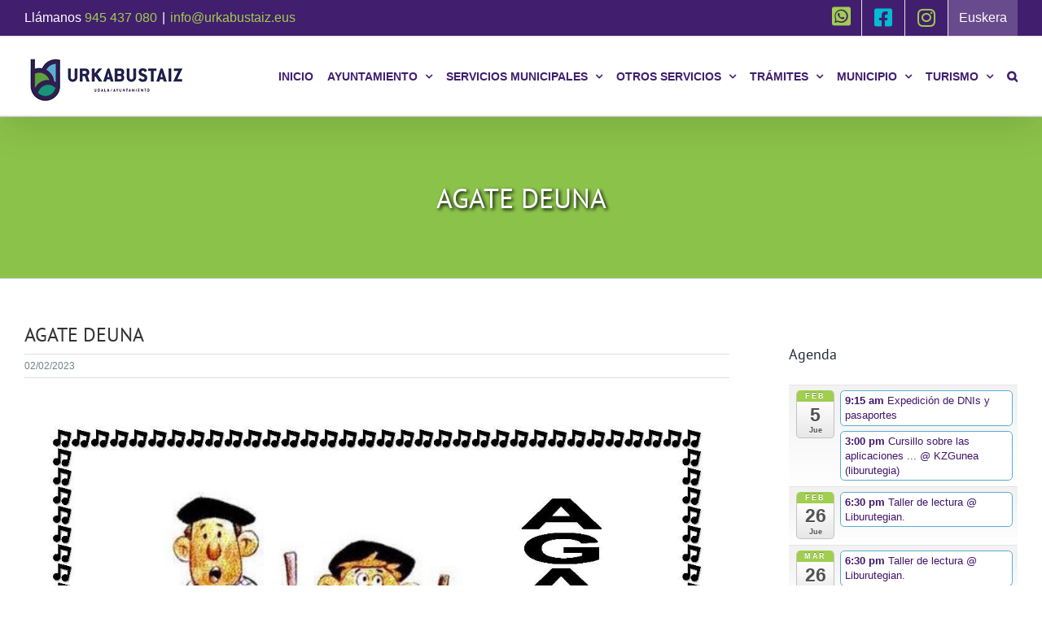

--- FILE ---
content_type: text/html; charset=UTF-8
request_url: https://www.urkabustaiz.eus/evento/agate-deuna/
body_size: 22849
content:
<!DOCTYPE html>
<html class="avada-html-layout-wide avada-html-header-position-top" lang="es" prefix="og: http://ogp.me/ns# fb: http://ogp.me/ns/fb#">
<head>
	<meta http-equiv="X-UA-Compatible" content="IE=edge" />
	<meta http-equiv="Content-Type" content="text/html; charset=utf-8"/>
	<meta name="viewport" content="width=device-width, initial-scale=1" />
	<meta name='robots' content='index, follow, max-image-preview:large, max-snippet:-1, max-video-preview:-1' />

	<!-- This site is optimized with the Yoast SEO plugin v22.6 - https://yoast.com/wordpress/plugins/seo/ -->
	<title>AGATE DEUNA - Ayuntamiento de Urkabustaiz | Urkabustaizko Udala</title>
	<link rel="canonical" href="https://www.urkabustaiz.eus/evento/agate-deuna/" />
	<meta property="og:locale" content="es_ES" />
	<meta property="og:type" content="article" />
	<meta property="og:title" content="AGATE DEUNA - Ayuntamiento de Urkabustaiz | Urkabustaizko Udala" />
	<meta property="og:description" content="When:  4 febrero, 2023 @ 6:30 pm – 7:30 pm     Where:  Comienzo en Beheko Iturri ( Izarra)   &nbsp;" />
	<meta property="og:url" content="https://www.urkabustaiz.eus/evento/agate-deuna/" />
	<meta property="og:site_name" content="Ayuntamiento de Urkabustaiz | Urkabustaizko Udala" />
	<meta property="article:publisher" content="https://www.facebook.com/urkabustaiz/" />
	<meta property="og:image" content="https://www.urkabustaiz.eus/wp-content/uploads/2023/02/AGATE-DEUNA.jpg" />
	<meta property="og:image:width" content="1131" />
	<meta property="og:image:height" content="1600" />
	<meta property="og:image:type" content="image/jpeg" />
	<meta name="twitter:card" content="summary_large_image" />
	<script type="application/ld+json" class="yoast-schema-graph">{"@context":"https://schema.org","@graph":[{"@type":"WebPage","@id":"https://www.urkabustaiz.eus/evento/agate-deuna/","url":"https://www.urkabustaiz.eus/evento/agate-deuna/","name":"AGATE DEUNA - Ayuntamiento de Urkabustaiz | Urkabustaizko Udala","isPartOf":{"@id":"https://www.urkabustaiz.eus/#website"},"primaryImageOfPage":{"@id":"https://www.urkabustaiz.eus/evento/agate-deuna/#primaryimage"},"image":{"@id":"https://www.urkabustaiz.eus/evento/agate-deuna/#primaryimage"},"thumbnailUrl":"https://www.urkabustaiz.eus/wp-content/uploads/2023/02/AGATE-DEUNA.jpg","datePublished":"2023-02-02T11:21:27+00:00","dateModified":"2023-02-02T11:21:27+00:00","breadcrumb":{"@id":"https://www.urkabustaiz.eus/evento/agate-deuna/#breadcrumb"},"inLanguage":"es","potentialAction":[{"@type":"ReadAction","target":["https://www.urkabustaiz.eus/evento/agate-deuna/"]}]},{"@type":"ImageObject","inLanguage":"es","@id":"https://www.urkabustaiz.eus/evento/agate-deuna/#primaryimage","url":"https://www.urkabustaiz.eus/wp-content/uploads/2023/02/AGATE-DEUNA.jpg","contentUrl":"https://www.urkabustaiz.eus/wp-content/uploads/2023/02/AGATE-DEUNA.jpg","width":1131,"height":1600},{"@type":"BreadcrumbList","@id":"https://www.urkabustaiz.eus/evento/agate-deuna/#breadcrumb","itemListElement":[{"@type":"ListItem","position":1,"name":"Portada","item":"https://www.urkabustaiz.eus/"},{"@type":"ListItem","position":2,"name":"Eventos","item":"https://www.urkabustaiz.eus/evento/"},{"@type":"ListItem","position":3,"name":"AGATE DEUNA"}]},{"@type":"WebSite","@id":"https://www.urkabustaiz.eus/#website","url":"https://www.urkabustaiz.eus/","name":"Ayuntamiento de Urkabustaiz | Urkabustaizko Udala","description":"Web Oficial Ayuntamiento Urkabustaiz (Urkabustaizko Udala): noticias, pueblos, rutas y recursos turísticos, trámites, agenda cultural, información a la ciudadanía…","potentialAction":[{"@type":"SearchAction","target":{"@type":"EntryPoint","urlTemplate":"https://www.urkabustaiz.eus/?s={search_term_string}"},"query-input":"required name=search_term_string"}],"inLanguage":"es"}]}</script>
	<!-- / Yoast SEO plugin. -->


<link rel="alternate" type="application/rss+xml" title="Ayuntamiento de Urkabustaiz | Urkabustaizko Udala &raquo; Feed" href="https://www.urkabustaiz.eus/feed/" />
<link rel="alternate" type="application/rss+xml" title="Ayuntamiento de Urkabustaiz | Urkabustaizko Udala &raquo; Feed de los comentarios" href="https://www.urkabustaiz.eus/comments/feed/" />
					<link rel="shortcut icon" href="https://www.urkabustaiz.eus/wp-content/uploads/2019/10/favicon-32x32.png" type="image/x-icon" />
		
					<!-- Apple Touch Icon -->
			<link rel="apple-touch-icon" sizes="180x180" href="https://www.urkabustaiz.eus/wp-content/uploads/2019/10/favicon-114x114.png">
		
					<!-- Android Icon -->
			<link rel="icon" sizes="192x192" href="https://www.urkabustaiz.eus/wp-content/uploads/2019/10/favicon-57x57.png">
		
					<!-- MS Edge Icon -->
			<meta name="msapplication-TileImage" content="https://www.urkabustaiz.eus/wp-content/uploads/2019/10/favicon-72x72.png">
				
		<meta property="og:title" content="AGATE DEUNA"/>
		<meta property="og:type" content="article"/>
		<meta property="og:url" content="https://www.urkabustaiz.eus/evento/agate-deuna/"/>
		<meta property="og:site_name" content="Ayuntamiento de Urkabustaiz | Urkabustaizko Udala"/>
		<meta property="og:description" content=""/>

									<meta property="og:image" content="https://www.urkabustaiz.eus/wp-content/uploads/2023/02/AGATE-DEUNA.jpg"/>
							<link rel='stylesheet' id='ai1ec_style-css' href='//www.urkabustaiz.eus/wp-content/plugins/all-in-one-event-calendar/cache/82b2ba40_ai1ec_parsed_css.css?ver=3.0.0' type='text/css' media='all' />
<style id='pdfp-pdfposter-style-inline-css' type='text/css'>
.wp-block-pdfp-pdf-poster{overflow:hidden}.pdfp_wrapper .pdf{position:relative}.pdfp_wrapper.pdfp_popup_enabled .iframe_wrapper{display:none}.pdfp_wrapper.pdfp_popup_enabled .iframe_wrapper:fullscreen{display:block}.pdfp_wrapper .iframe_wrapper{height:100%;width:100%}.pdfp_wrapper .iframe_wrapper:fullscreen iframe{height:100vh!important}.pdfp_wrapper .iframe_wrapper iframe{width:100%}.pdfp_wrapper .iframe_wrapper .close{background:#fff;border:1px solid #ddd;border-radius:3px;color:#222;cursor:pointer;display:none;font-family:sans-serif;font-size:36px;line-height:100%;padding:0 7px;position:absolute;right:12px;top:35px;z-index:9999}.pdfp_wrapper .iframe_wrapper:fullscreen .close{display:block}.pdfp_wrapper .pdfp_fullscreen_close{display:none}.pdfp_wrapper.pdfp_fullscreen_opened .pdfp_fullscreen_close{align-items:center;background:#fff;border-radius:3px;color:#222;cursor:pointer;display:flex;font-size:35px;height:30px;justify-content:center;overflow:hidden;padding-bottom:4px;position:fixed;right:20px;top:20px;width:32px}.pdfp_wrapper.pdfp_fullscreen_opened .pdfp_fullscreen_overlay{background:#2229;height:100%;left:0;position:fixed;top:0;width:100%}.pdfp_wrapper.pdfp_fullscreen_opened .iframe_wrapper{display:block;height:90vh;left:50%;max-width:95%;position:fixed;top:50%;transform:translate(-50%,-50%);width:900px;z-index:99999999999}.pdfp_wrapper iframe{border:none;outline:none}.pdfp-adobe-viewer{border:1px solid #ddd;border-radius:3px;cursor:pointer;outline:none;text-decoration:none}.pdfp_download{margin-right:15px}.cta_wrapper{display:flex;gap:10px;margin-bottom:10px;text-align:left}.cta_wrapper a{text-decoration:none!important}.cta_wrapper button{cursor:pointer}.pdfp_wrapper p{margin:10px 0;text-align:center}.popout-disabled{height:50px;position:absolute;right:12px;top:12px;width:50px}.pdfp_wrapper iframe{border-bottom:10px solid #2a2a2a;box-sizing:border-box;max-width:100%}.ViewSDK_hideOverflow[data-align=center]{margin-left:auto;margin-right:auto}.ViewSDK_hideOverflow[data-align=left]{margin-right:auto}.ViewSDK_hideOverflow[data-align=right]{margin-left:auto}@media screen and (max-width:768px){.pdfp_wrapper iframe{height:calc(100vw + 120px)}}@media screen and (max-width:576px){.cta_wrapper .pdfp_download{margin-bottom:10px;margin-right:0}.cta_wrapper .pdfp_download button{margin-right:0!important}.cta_wrapper{align-items:center;display:flex;flex-direction:column}}.pdfp_social_share{z-index:9999}.pdfp_social_icon_top{margin-bottom:10px}.pdfp_social_icon_bottom,.pdfp_social_icon_top{align-items:center;display:flex;gap:10px;justify-content:center}.pdfp_social_icon_bottom{margin-top:10px}.pdfp_social_icon_left{left:0;top:-40px}.pdfp_social_icon_right{right:0;top:-40px}
.pdfp_wrapper .pdf{position:relative}.pdfp_wrapper .iframe_wrapper{height:100%;width:100%}.pdfp_wrapper .iframe_wrapper:fullscreen iframe{height:100vh!important}.pdfp_wrapper .iframe_wrapper iframe{max-width:100%;width:100%}.pdfp_wrapper .iframe_wrapper .close{background:#fff;border:1px solid #ddd;border-radius:3px;color:#222;cursor:pointer;display:none;font-family:sans-serif;font-size:36px;line-height:100%;padding:0 7px;position:absolute;right:12px;top:35px;z-index:9999}.pdfp_wrapper .iframe_wrapper:fullscreen .close{display:block}.pdfp-adobe-viewer{border:1px solid #ddd;border-radius:3px;cursor:pointer;outline:none;text-decoration:none}.pdfp_download{margin-right:15px}.cta_wrapper{margin-bottom:10px}.pdfp_wrapper p{margin:10px 0;text-align:center}.popout-disabled{height:50px;position:absolute;right:12px;top:12px;width:50px}@media screen and (max-width:768px){.pdfp_wrapper iframe{height:calc(100vw + 120px)}}.ViewSDK_hideOverflow[data-align=center]{margin-left:auto;margin-right:auto}.ViewSDK_hideOverflow[data-align=left]{margin-right:auto}.ViewSDK_hideOverflow[data-align=right]{margin-left:auto}@media screen and (max-width:768px){.pdfp_wrapper iframe{height:calc(100vw + 120px)!important;max-height:100%}}@media screen and (max-width:576px){.cta_wrapper .pdfp_download{margin-bottom:10px;margin-right:0}.cta_wrapper .pdfp_download button{margin-right:0!important}.cta_wrapper{align-items:center;display:flex;flex-direction:column}}.ViewSDK_fullScreenPDFViewer{background-color:#474747}.ViewSDK_fullScreenPDFViewer iframe{background:green;border:none;display:block;height:90%!important;margin:auto;max-width:1320px;position:relative;top:5%;width:90%!important}

</style>
<link rel='stylesheet' id='pdfp-public-css' href='https://www.urkabustaiz.eus/wp-content/plugins/pdf-poster/build/public.css?ver=1769576053' type='text/css' media='all' />
<link rel='stylesheet' id='fusion-dynamic-css-css' href='https://www.urkabustaiz.eus/wp-content/uploads/fusion-styles/49014f285855093b009b1251e7dbc28e.min.css?ver=3.11.2' type='text/css' media='all' />
<script type='text/javascript' src='https://www.urkabustaiz.eus/?ai1ec_render_js=event.js&#038;is_backend=false&#038;ver=3.0.0' id='ai1ec_requirejs-js'></script>
<script type='text/javascript' src='https://www.urkabustaiz.eus/wp-includes/js/jquery/jquery.min.js?ver=3.7.0' id='jquery-core-js'></script>
<script type='text/javascript' src='https://www.urkabustaiz.eus/wp-includes/js/jquery/jquery-migrate.min.js?ver=3.4.1' id='jquery-migrate-js'></script>
<link rel="https://api.w.org/" href="https://www.urkabustaiz.eus/wp-json/" /><link rel="EditURI" type="application/rsd+xml" title="RSD" href="https://www.urkabustaiz.eus/xmlrpc.php?rsd" />
<meta name="generator" content="WordPress 6.3.1" />
<link rel='shortlink' href='https://www.urkabustaiz.eus/?p=7536' />
<link rel="alternate" type="application/json+oembed" href="https://www.urkabustaiz.eus/wp-json/oembed/1.0/embed?url=https%3A%2F%2Fwww.urkabustaiz.eus%2Fevento%2Fagate-deuna%2F" />
<link rel="alternate" type="text/xml+oembed" href="https://www.urkabustaiz.eus/wp-json/oembed/1.0/embed?url=https%3A%2F%2Fwww.urkabustaiz.eus%2Fevento%2Fagate-deuna%2F&#038;format=xml" />
<meta property="og:url" content="https://www.urkabustaiz.eus/evento/agate-deuna/" />
<meta property="og:title" content="AGATE DEUNA (2023-02-04)" />
<meta property="og:type" content="article" />
<meta property="og:description" content="" />
<meta property="og:image" content="https://www.urkabustaiz.eus/wp-content/uploads/2023/02/AGATE-DEUNA-212x300.jpg" />
<meta name="twitter:card" content="summary" />
<meta name="twitter:title" content="AGATE DEUNA (2023-02-04)" />
<meta name="twitter:description" content="No data" />
<meta name="twitter:image" content="https://www.urkabustaiz.eus/wp-content/uploads/2023/02/AGATE-DEUNA-212x300.jpg" />
        <style>
                    </style>
<style type="text/css">
.qtranxs_flag_es {background-image: url(/wp-content/plugins/qtranslate-x/flags/es.png); background-repeat: no-repeat;}
.qtranxs_flag_eu {background-image: url(/wp-content/plugins/qtranslate-x/flags/eu_ES.png); background-repeat: no-repeat;}
</style>
<link hreflang="es" href="https://www.urkabustaiz.eus/es/evento/agate-deuna/" rel="alternate" />
<link hreflang="eu" href="https://www.urkabustaiz.eus/eu/evento/agate-deuna/" rel="alternate" />
<link hreflang="x-default" href="https://www.urkabustaiz.eus/evento/agate-deuna/" rel="alternate" />
<meta name="generator" content="qTranslate-XT 3.7.2" />
<!-- Analytics by WP Statistics - https://wp-statistics.com -->
<style type="text/css" id="css-fb-visibility">@media screen and (max-width: 640px){.fusion-no-small-visibility{display:none !important;}body .sm-text-align-center{text-align:center !important;}body .sm-text-align-left{text-align:left !important;}body .sm-text-align-right{text-align:right !important;}body .sm-flex-align-center{justify-content:center !important;}body .sm-flex-align-flex-start{justify-content:flex-start !important;}body .sm-flex-align-flex-end{justify-content:flex-end !important;}body .sm-mx-auto{margin-left:auto !important;margin-right:auto !important;}body .sm-ml-auto{margin-left:auto !important;}body .sm-mr-auto{margin-right:auto !important;}body .fusion-absolute-position-small{position:absolute;top:auto;width:100%;}.awb-sticky.awb-sticky-small{ position: sticky; top: var(--awb-sticky-offset,0); }}@media screen and (min-width: 641px) and (max-width: 1024px){.fusion-no-medium-visibility{display:none !important;}body .md-text-align-center{text-align:center !important;}body .md-text-align-left{text-align:left !important;}body .md-text-align-right{text-align:right !important;}body .md-flex-align-center{justify-content:center !important;}body .md-flex-align-flex-start{justify-content:flex-start !important;}body .md-flex-align-flex-end{justify-content:flex-end !important;}body .md-mx-auto{margin-left:auto !important;margin-right:auto !important;}body .md-ml-auto{margin-left:auto !important;}body .md-mr-auto{margin-right:auto !important;}body .fusion-absolute-position-medium{position:absolute;top:auto;width:100%;}.awb-sticky.awb-sticky-medium{ position: sticky; top: var(--awb-sticky-offset,0); }}@media screen and (min-width: 1025px){.fusion-no-large-visibility{display:none !important;}body .lg-text-align-center{text-align:center !important;}body .lg-text-align-left{text-align:left !important;}body .lg-text-align-right{text-align:right !important;}body .lg-flex-align-center{justify-content:center !important;}body .lg-flex-align-flex-start{justify-content:flex-start !important;}body .lg-flex-align-flex-end{justify-content:flex-end !important;}body .lg-mx-auto{margin-left:auto !important;margin-right:auto !important;}body .lg-ml-auto{margin-left:auto !important;}body .lg-mr-auto{margin-right:auto !important;}body .fusion-absolute-position-large{position:absolute;top:auto;width:100%;}.awb-sticky.awb-sticky-large{ position: sticky; top: var(--awb-sticky-offset,0); }}</style><link rel="icon" href="https://www.urkabustaiz.eus/wp-content/uploads/2019/10/cropped-favicon-32x32.png" sizes="32x32" />
<link rel="icon" href="https://www.urkabustaiz.eus/wp-content/uploads/2019/10/cropped-favicon-192x192.png" sizes="192x192" />
<link rel="apple-touch-icon" href="https://www.urkabustaiz.eus/wp-content/uploads/2019/10/cropped-favicon-180x180.png" />
<meta name="msapplication-TileImage" content="https://www.urkabustaiz.eus/wp-content/uploads/2019/10/cropped-favicon-270x270.png" />
		<style type="text/css" id="wp-custom-css">
			/* Estilos para el icono de WhatsApp */
#menu-item-9705 .fusion-megamenu-icon i {
    color: #25D366; /* Color oficial de WhatsApp */
    font-size: 24px; /* Tamaño del icono, ajusta según sea necesario */
}

#menu-item-9705 a {
    display: flex;
    align-items: center;
    justify-content: center;
    text-decoration: none;
}

/* Hover efecto si lo necesitas */
#menu-item-9705 a:hover .fusion-megamenu-icon i {
    color: #128C7E; /* Color más oscuro para el hover */
}		</style>
				<script type="text/javascript">
			var doc = document.documentElement;
			doc.setAttribute( 'data-useragent', navigator.userAgent );
		</script>
		
	</head>

<body class="ai1ec_event-template-default single single-ai1ec_event postid-7536 has-sidebar fusion-image-hovers fusion-pagination-sizing fusion-button_type-flat fusion-button_span-no fusion-button_gradient-linear avada-image-rollover-circle-no avada-image-rollover-yes avada-image-rollover-direction-left fusion-body ltr fusion-sticky-header no-tablet-sticky-header no-mobile-sticky-header no-mobile-slidingbar no-mobile-totop avada-has-rev-slider-styles fusion-disable-outline fusion-sub-menu-fade mobile-logo-pos-left layout-wide-mode avada-has-boxed-modal-shadow-none layout-scroll-offset-full avada-has-zero-margin-offset-top fusion-top-header menu-text-align-center mobile-menu-design-modern fusion-show-pagination-text fusion-header-layout-v3 avada-responsive avada-footer-fx-none avada-menu-highlight-style-bottombar fusion-search-form-classic fusion-main-menu-search-dropdown fusion-avatar-square avada-sticky-shrinkage avada-dropdown-styles avada-blog-layout-large avada-blog-archive-layout-large avada-header-shadow-yes avada-menu-icon-position-left avada-has-megamenu-shadow avada-has-mainmenu-dropdown-divider avada-has-pagetitle-bg-full avada-has-main-nav-search-icon avada-has-megamenu-item-divider avada-has-breadcrumb-mobile-hidden avada-has-titlebar-bar_and_content avada-has-pagination-padding avada-flyout-menu-direction-fade avada-ec-views-v1" data-awb-post-id="7536">
		<a class="skip-link screen-reader-text" href="#content">Skip to content</a>

	<div id="boxed-wrapper">
		
		<div id="wrapper" class="fusion-wrapper">
			<div id="home" style="position:relative;top:-1px;"></div>
							
					
			<header class="fusion-header-wrapper fusion-header-shadow">
				<div class="fusion-header-v3 fusion-logo-alignment fusion-logo-left fusion-sticky-menu-1 fusion-sticky-logo- fusion-mobile-logo-  fusion-mobile-menu-design-modern">
					
<div class="fusion-secondary-header">
	<div class="fusion-row">
					<div class="fusion-alignleft">
				<div class="fusion-contact-info"><span class="fusion-contact-info-phone-number">Llámanos <a href="tel:+34945437080">945 437 080</a></span><span class="fusion-header-separator">|</span><span class="fusion-contact-info-email-address"><a href="mailto:&#105;nfo&#64;&#117;rk&#97;b&#117;s&#116;ai&#122;.eu&#115;">&#105;nfo&#64;&#117;rk&#97;b&#117;s&#116;ai&#122;.eu&#115;</a></span></div>			</div>
							<div class="fusion-alignright">
				<nav class="fusion-secondary-menu" role="navigation" aria-label="Secondary Menu"><ul id="menu-selector-idiomas" class="menu"><li  id="menu-item-9705"  class="menu-item menu-item-type-custom menu-item-object-custom menu-item-9705"  data-item-id="9705"><a  href="https://www.whatsapp.com/channel/0029Va8ZesR30LKWiTsXcr45" class="fusion-bottombar-highlight"><span class="menu-text"><i class="glyphicon fa-whatsapp-square fab" aria-hidden="true" style="font-size: 26px;"></i></span></a></li><li  id="menu-item-3109"  class="redes menu-item menu-item-type-custom menu-item-object-custom menu-item-3109"  data-classes="redes" data-item-id="3109"><a  target="_blank" rel="noopener noreferrer" href="https://www.facebook.com/urkabustaiz/" class="fusion-icon-only-link fusion-flex-link fusion-bottombar-highlight"><span class="fusion-megamenu-icon"><i class="glyphicon fa-facebook-square fab" aria-hidden="true"></i></span><span class="menu-text"><span class="menu-title">FaceBook</span></span></a></li><li  id="menu-item-5201"  class="menu-item menu-item-type-custom menu-item-object-custom menu-item-5201"  data-item-id="5201"><a  href="https://www.instagram.com/urkabustaiz_udala/" class="fusion-icon-only-link fusion-flex-link fusion-bottombar-highlight"><span class="fusion-megamenu-icon"><i class="glyphicon fa-instagram fab" aria-hidden="true"></i></span><span class="menu-text"><span class="menu-title">Instagram</span></span></a></li><li  id="menu-item-2733"  class="idioma qtranxs-lang-menu qtranxs-lang-menu-eu menu-item menu-item-type-custom menu-item-object-custom menu-item-2733"  data-classes="idioma" data-item-id="2733"><a  title="Euskera" href="https://www.urkabustaiz.eus/eu/evento/agate-deuna/" class="fusion-bottombar-highlight"><span class="menu-text">Euskera</span></a></li></ul></nav><nav class="fusion-mobile-nav-holder fusion-mobile-menu-text-align-left" aria-label="Secondary Mobile Menu"></nav>			</div>
			</div>
</div>
<div class="fusion-header-sticky-height"></div>
<div class="fusion-header">
	<div class="fusion-row">
					<div class="fusion-logo" data-margin-top="20px" data-margin-bottom="10px" data-margin-left="0px" data-margin-right="0px">
			<a class="fusion-logo-link"  href="https://www.urkabustaiz.eus/" >

						<!-- standard logo -->
			<img src="https://www.urkabustaiz.eus/wp-content/uploads/2019/02/logo-ayto-urkabustaiz.png" srcset="https://www.urkabustaiz.eus/wp-content/uploads/2019/02/logo-ayto-urkabustaiz.png 1x, https://www.urkabustaiz.eus/wp-content/uploads/2019/02/logo-ayto-urkabustaiz-2x.png 2x" width="200" height="67" style="max-height:67px;height:auto;" alt="Ayuntamiento de Urkabustaiz | Urkabustaizko Udala Logo" data-retina_logo_url="https://www.urkabustaiz.eus/wp-content/uploads/2019/02/logo-ayto-urkabustaiz-2x.png" class="fusion-standard-logo" />

			
					</a>
		</div>		<nav class="fusion-main-menu" aria-label="Menú principal"><ul id="menu-principal" class="fusion-menu"><li  id="menu-item-2734"  class="menu-item menu-item-type-post_type menu-item-object-page menu-item-home menu-item-2734"  data-item-id="2734"><a  href="https://www.urkabustaiz.eus/" class="fusion-bottombar-highlight"><span class="menu-text">INICIO</span></a></li><li  id="menu-item-3189"  class="menu-item menu-item-type-post_type menu-item-object-page menu-item-has-children menu-item-3189 fusion-dropdown-menu"  data-item-id="3189"><a  href="https://www.urkabustaiz.eus/ayuntamiento/" class="fusion-bottombar-highlight"><span class="menu-text">AYUNTAMIENTO</span> <span class="fusion-caret"><i class="fusion-dropdown-indicator" aria-hidden="true"></i></span></a><ul class="sub-menu"><li  id="menu-item-9782"  class="menu-item menu-item-type-custom menu-item-object-custom menu-item-9782 fusion-dropdown-submenu" ><a  href="https://urkabustaiz.egoitzaelektronikoa.eus/info.0" class="fusion-bottombar-highlight"><span>Tablón de anuncios</span></a></li><li  id="menu-item-2574"  class="menu-item menu-item-type-post_type menu-item-object-page menu-item-2574 fusion-dropdown-submenu" ><a  href="https://www.urkabustaiz.eus/ayuntamiento/calendar/" class="fusion-bottombar-highlight"><span>Agenda</span></a></li><li  id="menu-item-2587"  class="menu-item menu-item-type-post_type menu-item-object-page menu-item-2587 fusion-dropdown-submenu" ><a  href="https://www.urkabustaiz.eus/ayuntamiento/noticias/" class="fusion-bottombar-highlight"><span>Noticias</span></a></li><li  id="menu-item-2572"  class="menu-item menu-item-type-post_type menu-item-object-page menu-item-2572 fusion-dropdown-submenu" ><a  href="https://www.urkabustaiz.eus/ayuntamiento/organizacion-municipal/" class="fusion-bottombar-highlight"><span>Organización municipal</span></a></li><li  id="menu-item-2571"  class="menu-item menu-item-type-post_type menu-item-object-page menu-item-2571 fusion-dropdown-submenu" ><a  href="https://www.urkabustaiz.eus/ayuntamiento/normativa/" class="fusion-bottombar-highlight"><span>Normativa</span></a></li><li  id="menu-item-2570"  class="menu-item menu-item-type-post_type menu-item-object-page menu-item-2570 fusion-dropdown-submenu" ><a  href="https://www.urkabustaiz.eus/ayuntamiento/presupuesto/" class="fusion-bottombar-highlight"><span>Presupuesto</span></a></li><li  id="menu-item-7671"  class="menu-item menu-item-type-post_type menu-item-object-page menu-item-7671 fusion-dropdown-submenu" ><a  href="https://www.urkabustaiz.eus/ayuntamiento/subvenciones/" class="fusion-bottombar-highlight"><span>Subvenciones</span></a></li><li  id="menu-item-7461"  class="menu-item menu-item-type-custom menu-item-object-custom menu-item-7461 fusion-dropdown-submenu" ><a  href="https://urkabustaiz.egoitzaelektronikoa.eus/transparency/e74ac8fa-4d20-4b56-a6a6-d7fbf6faf9de/" class="fusion-bottombar-highlight"><span>Actas de Pleno</span></a></li><li  id="menu-item-2569"  class="menu-item menu-item-type-post_type menu-item-object-page menu-item-2569 fusion-dropdown-submenu" ><a  href="https://www.urkabustaiz.eus/ayuntamiento/perfil-del-contratante/" class="fusion-bottombar-highlight"><span>Perfil de contratación</span></a></li><li  id="menu-item-60"  class="menu-item menu-item-type-custom menu-item-object-custom menu-item-60 fusion-dropdown-submenu" ><a  target="_blank" rel="noopener noreferrer" href="https://urkabustaiz.egoitzaelektronikoa.eus" class="fusion-bottombar-highlight"><span>Portal de la ciudadanía</span></a></li></ul></li><li  id="menu-item-3219"  class="menu-item menu-item-type-post_type menu-item-object-page menu-item-has-children menu-item-3219 fusion-dropdown-menu"  data-item-id="3219"><a  href="https://www.urkabustaiz.eus/servicios-municipales/" class="fusion-bottombar-highlight"><span class="menu-text">SERVICIOS MUNICIPALES</span> <span class="fusion-caret"><i class="fusion-dropdown-indicator" aria-hidden="true"></i></span></a><ul class="sub-menu"><li  id="menu-item-2633"  class="menu-item menu-item-type-post_type menu-item-object-page menu-item-2633 fusion-dropdown-submenu" ><a  href="https://www.urkabustaiz.eus/servicios-municipales/cultura-y-deporte/" class="fusion-bottombar-highlight"><span>Cultura y deporte</span></a></li><li  id="menu-item-267"  class="menu-item menu-item-type-post_type menu-item-object-page menu-item-267 fusion-dropdown-submenu" ><a  href="https://www.urkabustaiz.eus/servicios-municipales/euskera/" class="fusion-bottombar-highlight"><span>Euskera</span></a></li><li  id="menu-item-266"  class="menu-item menu-item-type-post_type menu-item-object-page menu-item-266 fusion-dropdown-submenu" ><a  href="https://www.urkabustaiz.eus/servicios-municipales/igualdad/" class="fusion-bottombar-highlight"><span>Igualdad</span></a></li><li  id="menu-item-3548"  class="menu-item menu-item-type-post_type menu-item-object-page menu-item-has-children menu-item-3548 fusion-dropdown-submenu" ><a  href="https://www.urkabustaiz.eus/servicios-municipales/medio-ambiente/" class="fusion-bottombar-highlight"><span>Medio Ambiente</span> <span class="fusion-caret"><i class="fusion-dropdown-indicator" aria-hidden="true"></i></span></a><ul class="sub-menu"><li  id="menu-item-3549"  class="menu-item menu-item-type-post_type menu-item-object-page menu-item-3549" ><a  href="https://www.urkabustaiz.eus/servicios-municipales/medio-ambiente/informacion-general-medio-ambiente/" class="fusion-bottombar-highlight"><span>Información general</span></a></li><li  id="menu-item-2683"  class="menu-item menu-item-type-post_type menu-item-object-page menu-item-has-children menu-item-2683" ><a  href="https://www.urkabustaiz.eus/servicios-municipales/medio-ambiente/gestion-de-residuos/" class="fusion-bottombar-highlight"><span>Gestión de residuos</span> <span class="fusion-caret"><i class="fusion-dropdown-indicator" aria-hidden="true"></i></span></a><ul class="sub-menu"><li  id="menu-item-8576"  class="menu-item menu-item-type-post_type menu-item-object-page menu-item-8576" ><a  href="https://www.urkabustaiz.eus/servicios-municipales/medio-ambiente/birziklatzeko-aholkuak/" class="fusion-bottombar-highlight"><span>Pautas para el reciclaje</span></a></li><li  id="menu-item-8580"  class="menu-item menu-item-type-post_type menu-item-object-page menu-item-8580" ><a  href="https://www.urkabustaiz.eus/servicios-municipales/medio-ambiente/konpostajea/" class="fusion-bottombar-highlight"><span>Compostaje</span></a></li><li  id="menu-item-8587"  class="menu-item menu-item-type-post_type menu-item-object-page menu-item-8587" ><a  href="https://www.urkabustaiz.eus/servicios-municipales/medio-ambiente/puntu-berde-mugikorra/" class="fusion-bottombar-highlight"><span>Punto verde móvil</span></a></li><li  id="menu-item-8592"  class="menu-item menu-item-type-post_type menu-item-object-page menu-item-8592" ><a  href="https://www.urkabustaiz.eus/servicios-municipales/medio-ambiente/bestelako-hondakinen-bilketa/" class="fusion-bottombar-highlight"><span>Recogida de otros residuos</span></a></li><li  id="menu-item-8596"  class="menu-item menu-item-type-post_type menu-item-object-page menu-item-8596" ><a  href="https://www.urkabustaiz.eus/servicios-municipales/medio-ambiente/hondakinen-behatokia/" class="fusion-bottombar-highlight"><span>Observatorio de residuos (DFA)</span></a></li></ul></li><li  id="menu-item-9049"  class="menu-item menu-item-type-custom menu-item-object-custom menu-item-has-children menu-item-9049" ><a  href="#" class="fusion-bottombar-highlight"><span>Planes y proyectos ambientales</span> <span class="fusion-caret"><i class="fusion-dropdown-indicator" aria-hidden="true"></i></span></a><ul class="sub-menu"><li  id="menu-item-9052"  class="menu-item menu-item-type-post_type menu-item-object-page menu-item-9052" ><a  href="https://www.urkabustaiz.eus/servicios-municipales/medio-ambiente/planes-y-proyectos-ambientales-2/" class="fusion-bottombar-highlight"><span>Proyecto de huertas ecológicas de Urkabuztaiz</span></a></li><li  id="menu-item-9053"  class="menu-item menu-item-type-post_type menu-item-object-page menu-item-9053" ><a  href="https://www.urkabustaiz.eus/servicios-municipales/medio-ambiente/planes-y-proyectos-ambientales-3/" class="fusion-bottombar-highlight"><span>Plan de Acción de Clima y Energía Sostenible</span></a></li></ul></li><li  id="menu-item-8573"  class="menu-item menu-item-type-post_type menu-item-object-page menu-item-8573" ><a  href="https://www.urkabustaiz.eus/servicios-municipales/medio-ambiente/berrerabilgunea/" class="fusion-bottombar-highlight"><span>Berrerabilgune</span></a></li></ul></li><li  id="menu-item-2604"  class="menu-item menu-item-type-post_type menu-item-object-page menu-item-2604 fusion-dropdown-submenu" ><a  href="https://www.urkabustaiz.eus/servicios-municipales/bienestar-social/" class="fusion-bottombar-highlight"><span>Bienestar social</span></a></li><li  id="menu-item-2638"  class="menu-item menu-item-type-post_type menu-item-object-page menu-item-has-children menu-item-2638 fusion-dropdown-submenu" ><a  href="https://www.urkabustaiz.eus/servicios-municipales/urbanismo/" class="fusion-bottombar-highlight"><span>Urbanismo</span> <span class="fusion-caret"><i class="fusion-dropdown-indicator" aria-hidden="true"></i></span></a><ul class="sub-menu"><li  id="menu-item-2644"  class="menu-item menu-item-type-post_type menu-item-object-page menu-item-2644" ><a  href="https://www.urkabustaiz.eus/servicios-municipales/urbanismo/plan-general-de-ordenacion-urbana/" class="fusion-bottombar-highlight"><span>PGOU</span></a></li><li  id="menu-item-2641"  class="menu-item menu-item-type-post_type menu-item-object-page menu-item-2641" ><a  href="https://www.urkabustaiz.eus/servicios-municipales/urbanismo/tramites-urbanismo/" class="fusion-bottombar-highlight"><span>Trámites urbanismo</span></a></li></ul></li><li  id="menu-item-2631"  class="menu-item menu-item-type-post_type menu-item-object-page menu-item-2631 fusion-dropdown-submenu" ><a  href="https://www.urkabustaiz.eus/servicios-municipales/archivo/" class="fusion-bottombar-highlight"><span>Archivo</span></a></li><li  id="menu-item-2632"  class="menu-item menu-item-type-post_type menu-item-object-page menu-item-2632 fusion-dropdown-submenu" ><a  href="https://www.urkabustaiz.eus/servicios-municipales/ayudas/" class="fusion-bottombar-highlight"><span>Ayudas</span></a></li></ul></li><li  id="menu-item-3220"  class="menu-item menu-item-type-post_type menu-item-object-page menu-item-has-children menu-item-3220 fusion-dropdown-menu"  data-item-id="3220"><a  href="https://www.urkabustaiz.eus/otros-servicios/" class="fusion-bottombar-highlight"><span class="menu-text">OTROS SERVICIOS</span> <span class="fusion-caret"><i class="fusion-dropdown-indicator" aria-hidden="true"></i></span></a><ul class="sub-menu"><li  id="menu-item-2689"  class="menu-item menu-item-type-post_type menu-item-object-page menu-item-has-children menu-item-2689 fusion-dropdown-submenu" ><a  href="https://www.urkabustaiz.eus/otros-servicios/centros-escolares/" class="fusion-bottombar-highlight"><span>Centros escolares</span> <span class="fusion-caret"><i class="fusion-dropdown-indicator" aria-hidden="true"></i></span></a><ul class="sub-menu"><li  id="menu-item-3698"  class="menu-item menu-item-type-post_type menu-item-object-page menu-item-3698" ><a  href="https://www.urkabustaiz.eus/otros-servicios/centros-escolares/haurreskola/" class="fusion-bottombar-highlight"><span>Haurreskola</span></a></li><li  id="menu-item-3697"  class="menu-item menu-item-type-post_type menu-item-object-page menu-item-3697" ><a  href="https://www.urkabustaiz.eus/otros-servicios/centros-escolares/izarra-herri-eskola/" class="fusion-bottombar-highlight"><span>Izarra Herri Eskola</span></a></li><li  id="menu-item-3715"  class="menu-item menu-item-type-post_type menu-item-object-page menu-item-3715" ><a  href="https://www.urkabustaiz.eus/otros-servicios/centros-escolares/ies-murguia/" class="fusion-bottombar-highlight"><span>IES Murgia</span></a></li></ul></li><li  id="menu-item-2688"  class="menu-item menu-item-type-post_type menu-item-object-page menu-item-2688 fusion-dropdown-submenu" ><a  href="https://www.urkabustaiz.eus/otros-servicios/kultur-etxea/" class="fusion-bottombar-highlight"><span>Kultur etxea</span></a></li><li  id="menu-item-2687"  class="menu-item menu-item-type-post_type menu-item-object-page menu-item-2687 fusion-dropdown-submenu" ><a  href="https://www.urkabustaiz.eus/otros-servicios/uk-musika-eskola/" class="fusion-bottombar-highlight"><span>UK Musika eskola</span></a></li><li  id="menu-item-2686"  class="menu-item menu-item-type-post_type menu-item-object-page menu-item-2686 fusion-dropdown-submenu" ><a  href="https://www.urkabustaiz.eus/otros-servicios/instalaciones-parque-de-ostuno/" class="fusion-bottombar-highlight"><span>Instalaciones Parque de Ostuño</span></a></li><li  id="menu-item-3753"  class="menu-item menu-item-type-post_type menu-item-object-page menu-item-3753 fusion-dropdown-submenu" ><a  href="https://www.urkabustaiz.eus/fronton-municipal/" class="fusion-bottombar-highlight"><span>Frontón municipal</span></a></li><li  id="menu-item-2685"  class="menu-item menu-item-type-post_type menu-item-object-page menu-item-2685 fusion-dropdown-submenu" ><a  href="https://www.urkabustaiz.eus/otros-servicios/centro-de-salud/" class="fusion-bottombar-highlight"><span>Centro de salud de Atención Primaria</span></a></li><li  id="menu-item-2684"  class="menu-item menu-item-type-post_type menu-item-object-page menu-item-2684 fusion-dropdown-submenu" ><a  href="https://www.urkabustaiz.eus/otros-servicios/juzgado-de-paz/" class="fusion-bottombar-highlight"><span>Juzgado de paz</span></a></li><li  id="menu-item-2681"  class="menu-item menu-item-type-post_type menu-item-object-page menu-item-2681 fusion-dropdown-submenu" ><a  href="https://www.urkabustaiz.eus/otros-servicios/transporte/" class="fusion-bottombar-highlight"><span>Transporte</span></a></li><li  id="menu-item-10053"  class="menu-item menu-item-type-post_type menu-item-object-page menu-item-10053 fusion-dropdown-submenu" ><a  href="https://www.urkabustaiz.eus/otros-servicios/hermandad-de-aguas/" class="fusion-bottombar-highlight"><span>Hermandad de aguas</span></a></li></ul></li><li  id="menu-item-3221"  class="menu-item menu-item-type-post_type menu-item-object-page menu-item-has-children menu-item-3221 fusion-dropdown-menu"  data-item-id="3221"><a  href="https://www.urkabustaiz.eus/tramites/" class="fusion-bottombar-highlight"><span class="menu-text">TRÁMITES</span> <span class="fusion-caret"><i class="fusion-dropdown-indicator" aria-hidden="true"></i></span></a><ul class="sub-menu"><li  id="menu-item-201"  class="menu-item menu-item-type-custom menu-item-object-custom menu-item-201 fusion-dropdown-submenu" ><a  target="_blank" rel="noopener noreferrer" href="https://urkabustaiz.egoitzaelektronikoa.eus" class="fusion-bottombar-highlight"><span>Trámites online</span></a></li><li  id="menu-item-202"  class="menu-item menu-item-type-custom menu-item-object-custom menu-item-202 fusion-dropdown-submenu" ><a  target="_blank" rel="noopener noreferrer" href="https://www.euskadi.eus/y22-pay/es/p12uiPaymentWar/p12uiRPCDispatcherServlet?p12iCpr=9052180" class="fusion-bottombar-highlight"><span>Mi Pago</span></a></li><li  id="menu-item-203"  class="menu-item menu-item-type-custom menu-item-object-custom menu-item-203 fusion-dropdown-submenu" ><a  target="_blank" rel="noopener noreferrer" href="https://web.araba.eus/es/fakturazioa-elektronikoa" class="fusion-bottombar-highlight"><span>Factura electrónica</span></a></li><li  id="menu-item-204"  class="menu-item menu-item-type-custom menu-item-object-custom menu-item-204 fusion-dropdown-submenu" ><a  target="_blank" rel="noopener noreferrer" href="https://urkabustaiz.egoitzaelektronikoa.eus" class="fusion-bottombar-highlight"><span>Proveedores</span></a></li></ul></li><li  id="menu-item-3223"  class="menu-item menu-item-type-post_type menu-item-object-page menu-item-has-children menu-item-3223 fusion-dropdown-menu"  data-item-id="3223"><a  href="https://www.urkabustaiz.eus/municipio/" class="fusion-bottombar-highlight"><span class="menu-text">MUNICIPIO</span> <span class="fusion-caret"><i class="fusion-dropdown-indicator" aria-hidden="true"></i></span></a><ul class="sub-menu"><li  id="menu-item-5197"  class="menu-item menu-item-type-post_type menu-item-object-page menu-item-5197 fusion-dropdown-submenu" ><a  href="https://www.urkabustaiz.eus/municipio/urkaberri/" class="fusion-bottombar-highlight"><span>URKABERRI</span></a></li><li  id="menu-item-2858"  class="menu-item menu-item-type-post_type menu-item-object-page menu-item-2858 fusion-dropdown-submenu" ><a  href="https://www.urkabustaiz.eus/municipio/informacion-sobre-urkabustaiz/" class="fusion-bottombar-highlight"><span>Información sobre Urkabustaiz</span></a></li><li  id="menu-item-64"  class="menu-item menu-item-type-custom menu-item-object-custom menu-item-64 fusion-dropdown-submenu" ><a  target="_blank" rel="noopener noreferrer" href="/wp-content/uploads/2019/06/Mapa_Toponimico_Urkabustaiz_2017.pdf" class="fusion-bottombar-highlight"><span>Mapa municipal</span></a></li><li  id="menu-item-2713"  class="menu-item menu-item-type-custom menu-item-object-custom menu-item-2713 fusion-dropdown-submenu" ><a  target="_blank" rel="noopener noreferrer" href="/wp-content/uploads/2019/06/callejero-Urkabustaiz.pdf" class="fusion-bottombar-highlight"><span>Callejero</span></a></li><li  id="menu-item-7226"  class="menu-item menu-item-type-custom menu-item-object-custom menu-item-7226 fusion-dropdown-submenu" ><a  href="https://www.urkabustaiz.eus/wp-content/uploads/2022/10/Gida-Urka-16-orrikoa-Interaktiboa.pdf" class="fusion-bottombar-highlight"><span>Guía de negocios</span></a></li></ul></li><li  id="menu-item-3224"  class="menu-item menu-item-type-post_type menu-item-object-page menu-item-has-children menu-item-3224 fusion-dropdown-menu"  data-item-id="3224"><a  href="https://www.urkabustaiz.eus/turismo/" class="fusion-bottombar-highlight"><span class="menu-text">TURISMO</span> <span class="fusion-caret"><i class="fusion-dropdown-indicator" aria-hidden="true"></i></span></a><ul class="sub-menu"><li  id="menu-item-2949"  class="menu-item menu-item-type-post_type menu-item-object-page menu-item-2949 fusion-dropdown-submenu" ><a  href="https://www.urkabustaiz.eus/turismo/informacion-turistica-y-naturaleza/" class="fusion-bottombar-highlight"><span>Información turística y naturaleza</span></a></li><li  id="menu-item-2732"  class="menu-item menu-item-type-post_type menu-item-object-page menu-item-2732 fusion-dropdown-submenu" ><a  href="https://www.urkabustaiz.eus/turismo/fiestas-y-ferias/" class="fusion-bottombar-highlight"><span>Fiestas y ferias</span></a></li><li  id="menu-item-2906"  class="menu-item menu-item-type-post_type menu-item-object-page menu-item-2906 fusion-dropdown-submenu" ><a  href="https://www.urkabustaiz.eus/turismo/productos-agroalimentarios/" class="fusion-bottombar-highlight"><span>Productos agroalimentarios</span></a></li><li  id="menu-item-3104"  class="menu-item menu-item-type-post_type menu-item-object-page menu-item-3104 fusion-dropdown-submenu" ><a  href="https://www.urkabustaiz.eus/turismo/museo-etnografico-irubidaur/" class="fusion-bottombar-highlight"><span>Museo Etnográfico Irubidaur</span></a></li><li  id="menu-item-3094"  class="menu-item menu-item-type-post_type menu-item-object-page menu-item-3094 fusion-dropdown-submenu" ><a  href="https://www.urkabustaiz.eus/turismo/itinerarios/" class="fusion-bottombar-highlight"><span>Itinerarios</span></a></li><li  id="menu-item-2904"  class="menu-item menu-item-type-post_type menu-item-object-page menu-item-2904 fusion-dropdown-submenu" ><a  href="https://www.urkabustaiz.eus/turismo/alojamiento/" class="fusion-bottombar-highlight"><span>Alojamiento</span></a></li><li  id="menu-item-2912"  class="menu-item menu-item-type-post_type menu-item-object-page menu-item-2912 fusion-dropdown-submenu" ><a  href="https://www.urkabustaiz.eus/turismo/bares-y-restaurantes/" class="fusion-bottombar-highlight"><span>Bares y restaurantes</span></a></li><li  id="menu-item-5290"  class="menu-item menu-item-type-post_type menu-item-object-page menu-item-5290 fusion-dropdown-submenu" ><a  href="https://www.urkabustaiz.eus/turismo/comercio/" class="fusion-bottombar-highlight"><span>Comercio</span></a></li><li  id="menu-item-2905"  class="menu-item menu-item-type-post_type menu-item-object-page menu-item-2905 fusion-dropdown-submenu" ><a  href="https://www.urkabustaiz.eus/turismo/artesania-y-ropa/" class="fusion-bottombar-highlight"><span>Artesanía y ropa</span></a></li></ul></li><li class="fusion-custom-menu-item fusion-main-menu-search"><a class="fusion-main-menu-icon" href="#" aria-label="Buscar" data-title="Buscar" title="Buscar" role="button" aria-expanded="false"></a><div class="fusion-custom-menu-item-contents">		<form role="search" class="searchform fusion-search-form  fusion-search-form-classic" method="get" action="https://www.urkabustaiz.eus/">
			<div class="fusion-search-form-content">

				
				<div class="fusion-search-field search-field">
					<label><span class="screen-reader-text">Buscar:</span>
													<input type="search" value="" name="s" class="s" placeholder="Buscar..." required aria-required="true" aria-label="Buscar..."/>
											</label>
				</div>
				<div class="fusion-search-button search-button">
					<input type="submit" class="fusion-search-submit searchsubmit" aria-label="Buscar" value="&#xf002;" />
									</div>

				
			</div>


			
		</form>
		</div></li></ul></nav><nav class="fusion-main-menu fusion-sticky-menu" aria-label="Main Menu Sticky"><ul id="menu-principal-1" class="fusion-menu"><li   class="menu-item menu-item-type-post_type menu-item-object-page menu-item-home menu-item-2734"  data-item-id="2734"><a  href="https://www.urkabustaiz.eus/" class="fusion-bottombar-highlight"><span class="menu-text">INICIO</span></a></li><li   class="menu-item menu-item-type-post_type menu-item-object-page menu-item-has-children menu-item-3189 fusion-dropdown-menu"  data-item-id="3189"><a  href="https://www.urkabustaiz.eus/ayuntamiento/" class="fusion-bottombar-highlight"><span class="menu-text">AYUNTAMIENTO</span> <span class="fusion-caret"><i class="fusion-dropdown-indicator" aria-hidden="true"></i></span></a><ul class="sub-menu"><li   class="menu-item menu-item-type-custom menu-item-object-custom menu-item-9782 fusion-dropdown-submenu" ><a  href="https://urkabustaiz.egoitzaelektronikoa.eus/info.0" class="fusion-bottombar-highlight"><span>Tablón de anuncios</span></a></li><li   class="menu-item menu-item-type-post_type menu-item-object-page menu-item-2574 fusion-dropdown-submenu" ><a  href="https://www.urkabustaiz.eus/ayuntamiento/calendar/" class="fusion-bottombar-highlight"><span>Agenda</span></a></li><li   class="menu-item menu-item-type-post_type menu-item-object-page menu-item-2587 fusion-dropdown-submenu" ><a  href="https://www.urkabustaiz.eus/ayuntamiento/noticias/" class="fusion-bottombar-highlight"><span>Noticias</span></a></li><li   class="menu-item menu-item-type-post_type menu-item-object-page menu-item-2572 fusion-dropdown-submenu" ><a  href="https://www.urkabustaiz.eus/ayuntamiento/organizacion-municipal/" class="fusion-bottombar-highlight"><span>Organización municipal</span></a></li><li   class="menu-item menu-item-type-post_type menu-item-object-page menu-item-2571 fusion-dropdown-submenu" ><a  href="https://www.urkabustaiz.eus/ayuntamiento/normativa/" class="fusion-bottombar-highlight"><span>Normativa</span></a></li><li   class="menu-item menu-item-type-post_type menu-item-object-page menu-item-2570 fusion-dropdown-submenu" ><a  href="https://www.urkabustaiz.eus/ayuntamiento/presupuesto/" class="fusion-bottombar-highlight"><span>Presupuesto</span></a></li><li   class="menu-item menu-item-type-post_type menu-item-object-page menu-item-7671 fusion-dropdown-submenu" ><a  href="https://www.urkabustaiz.eus/ayuntamiento/subvenciones/" class="fusion-bottombar-highlight"><span>Subvenciones</span></a></li><li   class="menu-item menu-item-type-custom menu-item-object-custom menu-item-7461 fusion-dropdown-submenu" ><a  href="https://urkabustaiz.egoitzaelektronikoa.eus/transparency/e74ac8fa-4d20-4b56-a6a6-d7fbf6faf9de/" class="fusion-bottombar-highlight"><span>Actas de Pleno</span></a></li><li   class="menu-item menu-item-type-post_type menu-item-object-page menu-item-2569 fusion-dropdown-submenu" ><a  href="https://www.urkabustaiz.eus/ayuntamiento/perfil-del-contratante/" class="fusion-bottombar-highlight"><span>Perfil de contratación</span></a></li><li   class="menu-item menu-item-type-custom menu-item-object-custom menu-item-60 fusion-dropdown-submenu" ><a  target="_blank" rel="noopener noreferrer" href="https://urkabustaiz.egoitzaelektronikoa.eus" class="fusion-bottombar-highlight"><span>Portal de la ciudadanía</span></a></li></ul></li><li   class="menu-item menu-item-type-post_type menu-item-object-page menu-item-has-children menu-item-3219 fusion-dropdown-menu"  data-item-id="3219"><a  href="https://www.urkabustaiz.eus/servicios-municipales/" class="fusion-bottombar-highlight"><span class="menu-text">SERVICIOS MUNICIPALES</span> <span class="fusion-caret"><i class="fusion-dropdown-indicator" aria-hidden="true"></i></span></a><ul class="sub-menu"><li   class="menu-item menu-item-type-post_type menu-item-object-page menu-item-2633 fusion-dropdown-submenu" ><a  href="https://www.urkabustaiz.eus/servicios-municipales/cultura-y-deporte/" class="fusion-bottombar-highlight"><span>Cultura y deporte</span></a></li><li   class="menu-item menu-item-type-post_type menu-item-object-page menu-item-267 fusion-dropdown-submenu" ><a  href="https://www.urkabustaiz.eus/servicios-municipales/euskera/" class="fusion-bottombar-highlight"><span>Euskera</span></a></li><li   class="menu-item menu-item-type-post_type menu-item-object-page menu-item-266 fusion-dropdown-submenu" ><a  href="https://www.urkabustaiz.eus/servicios-municipales/igualdad/" class="fusion-bottombar-highlight"><span>Igualdad</span></a></li><li   class="menu-item menu-item-type-post_type menu-item-object-page menu-item-has-children menu-item-3548 fusion-dropdown-submenu" ><a  href="https://www.urkabustaiz.eus/servicios-municipales/medio-ambiente/" class="fusion-bottombar-highlight"><span>Medio Ambiente</span> <span class="fusion-caret"><i class="fusion-dropdown-indicator" aria-hidden="true"></i></span></a><ul class="sub-menu"><li   class="menu-item menu-item-type-post_type menu-item-object-page menu-item-3549" ><a  href="https://www.urkabustaiz.eus/servicios-municipales/medio-ambiente/informacion-general-medio-ambiente/" class="fusion-bottombar-highlight"><span>Información general</span></a></li><li   class="menu-item menu-item-type-post_type menu-item-object-page menu-item-has-children menu-item-2683" ><a  href="https://www.urkabustaiz.eus/servicios-municipales/medio-ambiente/gestion-de-residuos/" class="fusion-bottombar-highlight"><span>Gestión de residuos</span> <span class="fusion-caret"><i class="fusion-dropdown-indicator" aria-hidden="true"></i></span></a><ul class="sub-menu"><li   class="menu-item menu-item-type-post_type menu-item-object-page menu-item-8576" ><a  href="https://www.urkabustaiz.eus/servicios-municipales/medio-ambiente/birziklatzeko-aholkuak/" class="fusion-bottombar-highlight"><span>Pautas para el reciclaje</span></a></li><li   class="menu-item menu-item-type-post_type menu-item-object-page menu-item-8580" ><a  href="https://www.urkabustaiz.eus/servicios-municipales/medio-ambiente/konpostajea/" class="fusion-bottombar-highlight"><span>Compostaje</span></a></li><li   class="menu-item menu-item-type-post_type menu-item-object-page menu-item-8587" ><a  href="https://www.urkabustaiz.eus/servicios-municipales/medio-ambiente/puntu-berde-mugikorra/" class="fusion-bottombar-highlight"><span>Punto verde móvil</span></a></li><li   class="menu-item menu-item-type-post_type menu-item-object-page menu-item-8592" ><a  href="https://www.urkabustaiz.eus/servicios-municipales/medio-ambiente/bestelako-hondakinen-bilketa/" class="fusion-bottombar-highlight"><span>Recogida de otros residuos</span></a></li><li   class="menu-item menu-item-type-post_type menu-item-object-page menu-item-8596" ><a  href="https://www.urkabustaiz.eus/servicios-municipales/medio-ambiente/hondakinen-behatokia/" class="fusion-bottombar-highlight"><span>Observatorio de residuos (DFA)</span></a></li></ul></li><li   class="menu-item menu-item-type-custom menu-item-object-custom menu-item-has-children menu-item-9049" ><a  href="#" class="fusion-bottombar-highlight"><span>Planes y proyectos ambientales</span> <span class="fusion-caret"><i class="fusion-dropdown-indicator" aria-hidden="true"></i></span></a><ul class="sub-menu"><li   class="menu-item menu-item-type-post_type menu-item-object-page menu-item-9052" ><a  href="https://www.urkabustaiz.eus/servicios-municipales/medio-ambiente/planes-y-proyectos-ambientales-2/" class="fusion-bottombar-highlight"><span>Proyecto de huertas ecológicas de Urkabuztaiz</span></a></li><li   class="menu-item menu-item-type-post_type menu-item-object-page menu-item-9053" ><a  href="https://www.urkabustaiz.eus/servicios-municipales/medio-ambiente/planes-y-proyectos-ambientales-3/" class="fusion-bottombar-highlight"><span>Plan de Acción de Clima y Energía Sostenible</span></a></li></ul></li><li   class="menu-item menu-item-type-post_type menu-item-object-page menu-item-8573" ><a  href="https://www.urkabustaiz.eus/servicios-municipales/medio-ambiente/berrerabilgunea/" class="fusion-bottombar-highlight"><span>Berrerabilgune</span></a></li></ul></li><li   class="menu-item menu-item-type-post_type menu-item-object-page menu-item-2604 fusion-dropdown-submenu" ><a  href="https://www.urkabustaiz.eus/servicios-municipales/bienestar-social/" class="fusion-bottombar-highlight"><span>Bienestar social</span></a></li><li   class="menu-item menu-item-type-post_type menu-item-object-page menu-item-has-children menu-item-2638 fusion-dropdown-submenu" ><a  href="https://www.urkabustaiz.eus/servicios-municipales/urbanismo/" class="fusion-bottombar-highlight"><span>Urbanismo</span> <span class="fusion-caret"><i class="fusion-dropdown-indicator" aria-hidden="true"></i></span></a><ul class="sub-menu"><li   class="menu-item menu-item-type-post_type menu-item-object-page menu-item-2644" ><a  href="https://www.urkabustaiz.eus/servicios-municipales/urbanismo/plan-general-de-ordenacion-urbana/" class="fusion-bottombar-highlight"><span>PGOU</span></a></li><li   class="menu-item menu-item-type-post_type menu-item-object-page menu-item-2641" ><a  href="https://www.urkabustaiz.eus/servicios-municipales/urbanismo/tramites-urbanismo/" class="fusion-bottombar-highlight"><span>Trámites urbanismo</span></a></li></ul></li><li   class="menu-item menu-item-type-post_type menu-item-object-page menu-item-2631 fusion-dropdown-submenu" ><a  href="https://www.urkabustaiz.eus/servicios-municipales/archivo/" class="fusion-bottombar-highlight"><span>Archivo</span></a></li><li   class="menu-item menu-item-type-post_type menu-item-object-page menu-item-2632 fusion-dropdown-submenu" ><a  href="https://www.urkabustaiz.eus/servicios-municipales/ayudas/" class="fusion-bottombar-highlight"><span>Ayudas</span></a></li></ul></li><li   class="menu-item menu-item-type-post_type menu-item-object-page menu-item-has-children menu-item-3220 fusion-dropdown-menu"  data-item-id="3220"><a  href="https://www.urkabustaiz.eus/otros-servicios/" class="fusion-bottombar-highlight"><span class="menu-text">OTROS SERVICIOS</span> <span class="fusion-caret"><i class="fusion-dropdown-indicator" aria-hidden="true"></i></span></a><ul class="sub-menu"><li   class="menu-item menu-item-type-post_type menu-item-object-page menu-item-has-children menu-item-2689 fusion-dropdown-submenu" ><a  href="https://www.urkabustaiz.eus/otros-servicios/centros-escolares/" class="fusion-bottombar-highlight"><span>Centros escolares</span> <span class="fusion-caret"><i class="fusion-dropdown-indicator" aria-hidden="true"></i></span></a><ul class="sub-menu"><li   class="menu-item menu-item-type-post_type menu-item-object-page menu-item-3698" ><a  href="https://www.urkabustaiz.eus/otros-servicios/centros-escolares/haurreskola/" class="fusion-bottombar-highlight"><span>Haurreskola</span></a></li><li   class="menu-item menu-item-type-post_type menu-item-object-page menu-item-3697" ><a  href="https://www.urkabustaiz.eus/otros-servicios/centros-escolares/izarra-herri-eskola/" class="fusion-bottombar-highlight"><span>Izarra Herri Eskola</span></a></li><li   class="menu-item menu-item-type-post_type menu-item-object-page menu-item-3715" ><a  href="https://www.urkabustaiz.eus/otros-servicios/centros-escolares/ies-murguia/" class="fusion-bottombar-highlight"><span>IES Murgia</span></a></li></ul></li><li   class="menu-item menu-item-type-post_type menu-item-object-page menu-item-2688 fusion-dropdown-submenu" ><a  href="https://www.urkabustaiz.eus/otros-servicios/kultur-etxea/" class="fusion-bottombar-highlight"><span>Kultur etxea</span></a></li><li   class="menu-item menu-item-type-post_type menu-item-object-page menu-item-2687 fusion-dropdown-submenu" ><a  href="https://www.urkabustaiz.eus/otros-servicios/uk-musika-eskola/" class="fusion-bottombar-highlight"><span>UK Musika eskola</span></a></li><li   class="menu-item menu-item-type-post_type menu-item-object-page menu-item-2686 fusion-dropdown-submenu" ><a  href="https://www.urkabustaiz.eus/otros-servicios/instalaciones-parque-de-ostuno/" class="fusion-bottombar-highlight"><span>Instalaciones Parque de Ostuño</span></a></li><li   class="menu-item menu-item-type-post_type menu-item-object-page menu-item-3753 fusion-dropdown-submenu" ><a  href="https://www.urkabustaiz.eus/fronton-municipal/" class="fusion-bottombar-highlight"><span>Frontón municipal</span></a></li><li   class="menu-item menu-item-type-post_type menu-item-object-page menu-item-2685 fusion-dropdown-submenu" ><a  href="https://www.urkabustaiz.eus/otros-servicios/centro-de-salud/" class="fusion-bottombar-highlight"><span>Centro de salud de Atención Primaria</span></a></li><li   class="menu-item menu-item-type-post_type menu-item-object-page menu-item-2684 fusion-dropdown-submenu" ><a  href="https://www.urkabustaiz.eus/otros-servicios/juzgado-de-paz/" class="fusion-bottombar-highlight"><span>Juzgado de paz</span></a></li><li   class="menu-item menu-item-type-post_type menu-item-object-page menu-item-2681 fusion-dropdown-submenu" ><a  href="https://www.urkabustaiz.eus/otros-servicios/transporte/" class="fusion-bottombar-highlight"><span>Transporte</span></a></li><li   class="menu-item menu-item-type-post_type menu-item-object-page menu-item-10053 fusion-dropdown-submenu" ><a  href="https://www.urkabustaiz.eus/otros-servicios/hermandad-de-aguas/" class="fusion-bottombar-highlight"><span>Hermandad de aguas</span></a></li></ul></li><li   class="menu-item menu-item-type-post_type menu-item-object-page menu-item-has-children menu-item-3221 fusion-dropdown-menu"  data-item-id="3221"><a  href="https://www.urkabustaiz.eus/tramites/" class="fusion-bottombar-highlight"><span class="menu-text">TRÁMITES</span> <span class="fusion-caret"><i class="fusion-dropdown-indicator" aria-hidden="true"></i></span></a><ul class="sub-menu"><li   class="menu-item menu-item-type-custom menu-item-object-custom menu-item-201 fusion-dropdown-submenu" ><a  target="_blank" rel="noopener noreferrer" href="https://urkabustaiz.egoitzaelektronikoa.eus" class="fusion-bottombar-highlight"><span>Trámites online</span></a></li><li   class="menu-item menu-item-type-custom menu-item-object-custom menu-item-202 fusion-dropdown-submenu" ><a  target="_blank" rel="noopener noreferrer" href="https://www.euskadi.eus/y22-pay/es/p12uiPaymentWar/p12uiRPCDispatcherServlet?p12iCpr=9052180" class="fusion-bottombar-highlight"><span>Mi Pago</span></a></li><li   class="menu-item menu-item-type-custom menu-item-object-custom menu-item-203 fusion-dropdown-submenu" ><a  target="_blank" rel="noopener noreferrer" href="https://web.araba.eus/es/fakturazioa-elektronikoa" class="fusion-bottombar-highlight"><span>Factura electrónica</span></a></li><li   class="menu-item menu-item-type-custom menu-item-object-custom menu-item-204 fusion-dropdown-submenu" ><a  target="_blank" rel="noopener noreferrer" href="https://urkabustaiz.egoitzaelektronikoa.eus" class="fusion-bottombar-highlight"><span>Proveedores</span></a></li></ul></li><li   class="menu-item menu-item-type-post_type menu-item-object-page menu-item-has-children menu-item-3223 fusion-dropdown-menu"  data-item-id="3223"><a  href="https://www.urkabustaiz.eus/municipio/" class="fusion-bottombar-highlight"><span class="menu-text">MUNICIPIO</span> <span class="fusion-caret"><i class="fusion-dropdown-indicator" aria-hidden="true"></i></span></a><ul class="sub-menu"><li   class="menu-item menu-item-type-post_type menu-item-object-page menu-item-5197 fusion-dropdown-submenu" ><a  href="https://www.urkabustaiz.eus/municipio/urkaberri/" class="fusion-bottombar-highlight"><span>URKABERRI</span></a></li><li   class="menu-item menu-item-type-post_type menu-item-object-page menu-item-2858 fusion-dropdown-submenu" ><a  href="https://www.urkabustaiz.eus/municipio/informacion-sobre-urkabustaiz/" class="fusion-bottombar-highlight"><span>Información sobre Urkabustaiz</span></a></li><li   class="menu-item menu-item-type-custom menu-item-object-custom menu-item-64 fusion-dropdown-submenu" ><a  target="_blank" rel="noopener noreferrer" href="/wp-content/uploads/2019/06/Mapa_Toponimico_Urkabustaiz_2017.pdf" class="fusion-bottombar-highlight"><span>Mapa municipal</span></a></li><li   class="menu-item menu-item-type-custom menu-item-object-custom menu-item-2713 fusion-dropdown-submenu" ><a  target="_blank" rel="noopener noreferrer" href="/wp-content/uploads/2019/06/callejero-Urkabustaiz.pdf" class="fusion-bottombar-highlight"><span>Callejero</span></a></li><li   class="menu-item menu-item-type-custom menu-item-object-custom menu-item-7226 fusion-dropdown-submenu" ><a  href="https://www.urkabustaiz.eus/wp-content/uploads/2022/10/Gida-Urka-16-orrikoa-Interaktiboa.pdf" class="fusion-bottombar-highlight"><span>Guía de negocios</span></a></li></ul></li><li   class="menu-item menu-item-type-post_type menu-item-object-page menu-item-has-children menu-item-3224 fusion-dropdown-menu"  data-item-id="3224"><a  href="https://www.urkabustaiz.eus/turismo/" class="fusion-bottombar-highlight"><span class="menu-text">TURISMO</span> <span class="fusion-caret"><i class="fusion-dropdown-indicator" aria-hidden="true"></i></span></a><ul class="sub-menu"><li   class="menu-item menu-item-type-post_type menu-item-object-page menu-item-2949 fusion-dropdown-submenu" ><a  href="https://www.urkabustaiz.eus/turismo/informacion-turistica-y-naturaleza/" class="fusion-bottombar-highlight"><span>Información turística y naturaleza</span></a></li><li   class="menu-item menu-item-type-post_type menu-item-object-page menu-item-2732 fusion-dropdown-submenu" ><a  href="https://www.urkabustaiz.eus/turismo/fiestas-y-ferias/" class="fusion-bottombar-highlight"><span>Fiestas y ferias</span></a></li><li   class="menu-item menu-item-type-post_type menu-item-object-page menu-item-2906 fusion-dropdown-submenu" ><a  href="https://www.urkabustaiz.eus/turismo/productos-agroalimentarios/" class="fusion-bottombar-highlight"><span>Productos agroalimentarios</span></a></li><li   class="menu-item menu-item-type-post_type menu-item-object-page menu-item-3104 fusion-dropdown-submenu" ><a  href="https://www.urkabustaiz.eus/turismo/museo-etnografico-irubidaur/" class="fusion-bottombar-highlight"><span>Museo Etnográfico Irubidaur</span></a></li><li   class="menu-item menu-item-type-post_type menu-item-object-page menu-item-3094 fusion-dropdown-submenu" ><a  href="https://www.urkabustaiz.eus/turismo/itinerarios/" class="fusion-bottombar-highlight"><span>Itinerarios</span></a></li><li   class="menu-item menu-item-type-post_type menu-item-object-page menu-item-2904 fusion-dropdown-submenu" ><a  href="https://www.urkabustaiz.eus/turismo/alojamiento/" class="fusion-bottombar-highlight"><span>Alojamiento</span></a></li><li   class="menu-item menu-item-type-post_type menu-item-object-page menu-item-2912 fusion-dropdown-submenu" ><a  href="https://www.urkabustaiz.eus/turismo/bares-y-restaurantes/" class="fusion-bottombar-highlight"><span>Bares y restaurantes</span></a></li><li   class="menu-item menu-item-type-post_type menu-item-object-page menu-item-5290 fusion-dropdown-submenu" ><a  href="https://www.urkabustaiz.eus/turismo/comercio/" class="fusion-bottombar-highlight"><span>Comercio</span></a></li><li   class="menu-item menu-item-type-post_type menu-item-object-page menu-item-2905 fusion-dropdown-submenu" ><a  href="https://www.urkabustaiz.eus/turismo/artesania-y-ropa/" class="fusion-bottombar-highlight"><span>Artesanía y ropa</span></a></li></ul></li><li class="fusion-custom-menu-item fusion-main-menu-search"><a class="fusion-main-menu-icon" href="#" aria-label="Buscar" data-title="Buscar" title="Buscar" role="button" aria-expanded="false"></a><div class="fusion-custom-menu-item-contents">		<form role="search" class="searchform fusion-search-form  fusion-search-form-classic" method="get" action="https://www.urkabustaiz.eus/">
			<div class="fusion-search-form-content">

				
				<div class="fusion-search-field search-field">
					<label><span class="screen-reader-text">Buscar:</span>
													<input type="search" value="" name="s" class="s" placeholder="Buscar..." required aria-required="true" aria-label="Buscar..."/>
											</label>
				</div>
				<div class="fusion-search-button search-button">
					<input type="submit" class="fusion-search-submit searchsubmit" aria-label="Buscar" value="&#xf002;" />
									</div>

				
			</div>


			
		</form>
		</div></li></ul></nav><div class="fusion-mobile-navigation"><ul id="menu-principal-2" class="fusion-mobile-menu"><li   class="menu-item menu-item-type-post_type menu-item-object-page menu-item-home menu-item-2734"  data-item-id="2734"><a  href="https://www.urkabustaiz.eus/" class="fusion-bottombar-highlight"><span class="menu-text">INICIO</span></a></li><li   class="menu-item menu-item-type-post_type menu-item-object-page menu-item-has-children menu-item-3189 fusion-dropdown-menu"  data-item-id="3189"><a  href="https://www.urkabustaiz.eus/ayuntamiento/" class="fusion-bottombar-highlight"><span class="menu-text">AYUNTAMIENTO</span> <span class="fusion-caret"><i class="fusion-dropdown-indicator" aria-hidden="true"></i></span></a><ul class="sub-menu"><li   class="menu-item menu-item-type-custom menu-item-object-custom menu-item-9782 fusion-dropdown-submenu" ><a  href="https://urkabustaiz.egoitzaelektronikoa.eus/info.0" class="fusion-bottombar-highlight"><span>Tablón de anuncios</span></a></li><li   class="menu-item menu-item-type-post_type menu-item-object-page menu-item-2574 fusion-dropdown-submenu" ><a  href="https://www.urkabustaiz.eus/ayuntamiento/calendar/" class="fusion-bottombar-highlight"><span>Agenda</span></a></li><li   class="menu-item menu-item-type-post_type menu-item-object-page menu-item-2587 fusion-dropdown-submenu" ><a  href="https://www.urkabustaiz.eus/ayuntamiento/noticias/" class="fusion-bottombar-highlight"><span>Noticias</span></a></li><li   class="menu-item menu-item-type-post_type menu-item-object-page menu-item-2572 fusion-dropdown-submenu" ><a  href="https://www.urkabustaiz.eus/ayuntamiento/organizacion-municipal/" class="fusion-bottombar-highlight"><span>Organización municipal</span></a></li><li   class="menu-item menu-item-type-post_type menu-item-object-page menu-item-2571 fusion-dropdown-submenu" ><a  href="https://www.urkabustaiz.eus/ayuntamiento/normativa/" class="fusion-bottombar-highlight"><span>Normativa</span></a></li><li   class="menu-item menu-item-type-post_type menu-item-object-page menu-item-2570 fusion-dropdown-submenu" ><a  href="https://www.urkabustaiz.eus/ayuntamiento/presupuesto/" class="fusion-bottombar-highlight"><span>Presupuesto</span></a></li><li   class="menu-item menu-item-type-post_type menu-item-object-page menu-item-7671 fusion-dropdown-submenu" ><a  href="https://www.urkabustaiz.eus/ayuntamiento/subvenciones/" class="fusion-bottombar-highlight"><span>Subvenciones</span></a></li><li   class="menu-item menu-item-type-custom menu-item-object-custom menu-item-7461 fusion-dropdown-submenu" ><a  href="https://urkabustaiz.egoitzaelektronikoa.eus/transparency/e74ac8fa-4d20-4b56-a6a6-d7fbf6faf9de/" class="fusion-bottombar-highlight"><span>Actas de Pleno</span></a></li><li   class="menu-item menu-item-type-post_type menu-item-object-page menu-item-2569 fusion-dropdown-submenu" ><a  href="https://www.urkabustaiz.eus/ayuntamiento/perfil-del-contratante/" class="fusion-bottombar-highlight"><span>Perfil de contratación</span></a></li><li   class="menu-item menu-item-type-custom menu-item-object-custom menu-item-60 fusion-dropdown-submenu" ><a  target="_blank" rel="noopener noreferrer" href="https://urkabustaiz.egoitzaelektronikoa.eus" class="fusion-bottombar-highlight"><span>Portal de la ciudadanía</span></a></li></ul></li><li   class="menu-item menu-item-type-post_type menu-item-object-page menu-item-has-children menu-item-3219 fusion-dropdown-menu"  data-item-id="3219"><a  href="https://www.urkabustaiz.eus/servicios-municipales/" class="fusion-bottombar-highlight"><span class="menu-text">SERVICIOS MUNICIPALES</span> <span class="fusion-caret"><i class="fusion-dropdown-indicator" aria-hidden="true"></i></span></a><ul class="sub-menu"><li   class="menu-item menu-item-type-post_type menu-item-object-page menu-item-2633 fusion-dropdown-submenu" ><a  href="https://www.urkabustaiz.eus/servicios-municipales/cultura-y-deporte/" class="fusion-bottombar-highlight"><span>Cultura y deporte</span></a></li><li   class="menu-item menu-item-type-post_type menu-item-object-page menu-item-267 fusion-dropdown-submenu" ><a  href="https://www.urkabustaiz.eus/servicios-municipales/euskera/" class="fusion-bottombar-highlight"><span>Euskera</span></a></li><li   class="menu-item menu-item-type-post_type menu-item-object-page menu-item-266 fusion-dropdown-submenu" ><a  href="https://www.urkabustaiz.eus/servicios-municipales/igualdad/" class="fusion-bottombar-highlight"><span>Igualdad</span></a></li><li   class="menu-item menu-item-type-post_type menu-item-object-page menu-item-has-children menu-item-3548 fusion-dropdown-submenu" ><a  href="https://www.urkabustaiz.eus/servicios-municipales/medio-ambiente/" class="fusion-bottombar-highlight"><span>Medio Ambiente</span> <span class="fusion-caret"><i class="fusion-dropdown-indicator" aria-hidden="true"></i></span></a><ul class="sub-menu"><li   class="menu-item menu-item-type-post_type menu-item-object-page menu-item-3549" ><a  href="https://www.urkabustaiz.eus/servicios-municipales/medio-ambiente/informacion-general-medio-ambiente/" class="fusion-bottombar-highlight"><span>Información general</span></a></li><li   class="menu-item menu-item-type-post_type menu-item-object-page menu-item-has-children menu-item-2683" ><a  href="https://www.urkabustaiz.eus/servicios-municipales/medio-ambiente/gestion-de-residuos/" class="fusion-bottombar-highlight"><span>Gestión de residuos</span> <span class="fusion-caret"><i class="fusion-dropdown-indicator" aria-hidden="true"></i></span></a><ul class="sub-menu"><li   class="menu-item menu-item-type-post_type menu-item-object-page menu-item-8576" ><a  href="https://www.urkabustaiz.eus/servicios-municipales/medio-ambiente/birziklatzeko-aholkuak/" class="fusion-bottombar-highlight"><span>Pautas para el reciclaje</span></a></li><li   class="menu-item menu-item-type-post_type menu-item-object-page menu-item-8580" ><a  href="https://www.urkabustaiz.eus/servicios-municipales/medio-ambiente/konpostajea/" class="fusion-bottombar-highlight"><span>Compostaje</span></a></li><li   class="menu-item menu-item-type-post_type menu-item-object-page menu-item-8587" ><a  href="https://www.urkabustaiz.eus/servicios-municipales/medio-ambiente/puntu-berde-mugikorra/" class="fusion-bottombar-highlight"><span>Punto verde móvil</span></a></li><li   class="menu-item menu-item-type-post_type menu-item-object-page menu-item-8592" ><a  href="https://www.urkabustaiz.eus/servicios-municipales/medio-ambiente/bestelako-hondakinen-bilketa/" class="fusion-bottombar-highlight"><span>Recogida de otros residuos</span></a></li><li   class="menu-item menu-item-type-post_type menu-item-object-page menu-item-8596" ><a  href="https://www.urkabustaiz.eus/servicios-municipales/medio-ambiente/hondakinen-behatokia/" class="fusion-bottombar-highlight"><span>Observatorio de residuos (DFA)</span></a></li></ul></li><li   class="menu-item menu-item-type-custom menu-item-object-custom menu-item-has-children menu-item-9049" ><a  href="#" class="fusion-bottombar-highlight"><span>Planes y proyectos ambientales</span> <span class="fusion-caret"><i class="fusion-dropdown-indicator" aria-hidden="true"></i></span></a><ul class="sub-menu"><li   class="menu-item menu-item-type-post_type menu-item-object-page menu-item-9052" ><a  href="https://www.urkabustaiz.eus/servicios-municipales/medio-ambiente/planes-y-proyectos-ambientales-2/" class="fusion-bottombar-highlight"><span>Proyecto de huertas ecológicas de Urkabuztaiz</span></a></li><li   class="menu-item menu-item-type-post_type menu-item-object-page menu-item-9053" ><a  href="https://www.urkabustaiz.eus/servicios-municipales/medio-ambiente/planes-y-proyectos-ambientales-3/" class="fusion-bottombar-highlight"><span>Plan de Acción de Clima y Energía Sostenible</span></a></li></ul></li><li   class="menu-item menu-item-type-post_type menu-item-object-page menu-item-8573" ><a  href="https://www.urkabustaiz.eus/servicios-municipales/medio-ambiente/berrerabilgunea/" class="fusion-bottombar-highlight"><span>Berrerabilgune</span></a></li></ul></li><li   class="menu-item menu-item-type-post_type menu-item-object-page menu-item-2604 fusion-dropdown-submenu" ><a  href="https://www.urkabustaiz.eus/servicios-municipales/bienestar-social/" class="fusion-bottombar-highlight"><span>Bienestar social</span></a></li><li   class="menu-item menu-item-type-post_type menu-item-object-page menu-item-has-children menu-item-2638 fusion-dropdown-submenu" ><a  href="https://www.urkabustaiz.eus/servicios-municipales/urbanismo/" class="fusion-bottombar-highlight"><span>Urbanismo</span> <span class="fusion-caret"><i class="fusion-dropdown-indicator" aria-hidden="true"></i></span></a><ul class="sub-menu"><li   class="menu-item menu-item-type-post_type menu-item-object-page menu-item-2644" ><a  href="https://www.urkabustaiz.eus/servicios-municipales/urbanismo/plan-general-de-ordenacion-urbana/" class="fusion-bottombar-highlight"><span>PGOU</span></a></li><li   class="menu-item menu-item-type-post_type menu-item-object-page menu-item-2641" ><a  href="https://www.urkabustaiz.eus/servicios-municipales/urbanismo/tramites-urbanismo/" class="fusion-bottombar-highlight"><span>Trámites urbanismo</span></a></li></ul></li><li   class="menu-item menu-item-type-post_type menu-item-object-page menu-item-2631 fusion-dropdown-submenu" ><a  href="https://www.urkabustaiz.eus/servicios-municipales/archivo/" class="fusion-bottombar-highlight"><span>Archivo</span></a></li><li   class="menu-item menu-item-type-post_type menu-item-object-page menu-item-2632 fusion-dropdown-submenu" ><a  href="https://www.urkabustaiz.eus/servicios-municipales/ayudas/" class="fusion-bottombar-highlight"><span>Ayudas</span></a></li></ul></li><li   class="menu-item menu-item-type-post_type menu-item-object-page menu-item-has-children menu-item-3220 fusion-dropdown-menu"  data-item-id="3220"><a  href="https://www.urkabustaiz.eus/otros-servicios/" class="fusion-bottombar-highlight"><span class="menu-text">OTROS SERVICIOS</span> <span class="fusion-caret"><i class="fusion-dropdown-indicator" aria-hidden="true"></i></span></a><ul class="sub-menu"><li   class="menu-item menu-item-type-post_type menu-item-object-page menu-item-has-children menu-item-2689 fusion-dropdown-submenu" ><a  href="https://www.urkabustaiz.eus/otros-servicios/centros-escolares/" class="fusion-bottombar-highlight"><span>Centros escolares</span> <span class="fusion-caret"><i class="fusion-dropdown-indicator" aria-hidden="true"></i></span></a><ul class="sub-menu"><li   class="menu-item menu-item-type-post_type menu-item-object-page menu-item-3698" ><a  href="https://www.urkabustaiz.eus/otros-servicios/centros-escolares/haurreskola/" class="fusion-bottombar-highlight"><span>Haurreskola</span></a></li><li   class="menu-item menu-item-type-post_type menu-item-object-page menu-item-3697" ><a  href="https://www.urkabustaiz.eus/otros-servicios/centros-escolares/izarra-herri-eskola/" class="fusion-bottombar-highlight"><span>Izarra Herri Eskola</span></a></li><li   class="menu-item menu-item-type-post_type menu-item-object-page menu-item-3715" ><a  href="https://www.urkabustaiz.eus/otros-servicios/centros-escolares/ies-murguia/" class="fusion-bottombar-highlight"><span>IES Murgia</span></a></li></ul></li><li   class="menu-item menu-item-type-post_type menu-item-object-page menu-item-2688 fusion-dropdown-submenu" ><a  href="https://www.urkabustaiz.eus/otros-servicios/kultur-etxea/" class="fusion-bottombar-highlight"><span>Kultur etxea</span></a></li><li   class="menu-item menu-item-type-post_type menu-item-object-page menu-item-2687 fusion-dropdown-submenu" ><a  href="https://www.urkabustaiz.eus/otros-servicios/uk-musika-eskola/" class="fusion-bottombar-highlight"><span>UK Musika eskola</span></a></li><li   class="menu-item menu-item-type-post_type menu-item-object-page menu-item-2686 fusion-dropdown-submenu" ><a  href="https://www.urkabustaiz.eus/otros-servicios/instalaciones-parque-de-ostuno/" class="fusion-bottombar-highlight"><span>Instalaciones Parque de Ostuño</span></a></li><li   class="menu-item menu-item-type-post_type menu-item-object-page menu-item-3753 fusion-dropdown-submenu" ><a  href="https://www.urkabustaiz.eus/fronton-municipal/" class="fusion-bottombar-highlight"><span>Frontón municipal</span></a></li><li   class="menu-item menu-item-type-post_type menu-item-object-page menu-item-2685 fusion-dropdown-submenu" ><a  href="https://www.urkabustaiz.eus/otros-servicios/centro-de-salud/" class="fusion-bottombar-highlight"><span>Centro de salud de Atención Primaria</span></a></li><li   class="menu-item menu-item-type-post_type menu-item-object-page menu-item-2684 fusion-dropdown-submenu" ><a  href="https://www.urkabustaiz.eus/otros-servicios/juzgado-de-paz/" class="fusion-bottombar-highlight"><span>Juzgado de paz</span></a></li><li   class="menu-item menu-item-type-post_type menu-item-object-page menu-item-2681 fusion-dropdown-submenu" ><a  href="https://www.urkabustaiz.eus/otros-servicios/transporte/" class="fusion-bottombar-highlight"><span>Transporte</span></a></li><li   class="menu-item menu-item-type-post_type menu-item-object-page menu-item-10053 fusion-dropdown-submenu" ><a  href="https://www.urkabustaiz.eus/otros-servicios/hermandad-de-aguas/" class="fusion-bottombar-highlight"><span>Hermandad de aguas</span></a></li></ul></li><li   class="menu-item menu-item-type-post_type menu-item-object-page menu-item-has-children menu-item-3221 fusion-dropdown-menu"  data-item-id="3221"><a  href="https://www.urkabustaiz.eus/tramites/" class="fusion-bottombar-highlight"><span class="menu-text">TRÁMITES</span> <span class="fusion-caret"><i class="fusion-dropdown-indicator" aria-hidden="true"></i></span></a><ul class="sub-menu"><li   class="menu-item menu-item-type-custom menu-item-object-custom menu-item-201 fusion-dropdown-submenu" ><a  target="_blank" rel="noopener noreferrer" href="https://urkabustaiz.egoitzaelektronikoa.eus" class="fusion-bottombar-highlight"><span>Trámites online</span></a></li><li   class="menu-item menu-item-type-custom menu-item-object-custom menu-item-202 fusion-dropdown-submenu" ><a  target="_blank" rel="noopener noreferrer" href="https://www.euskadi.eus/y22-pay/es/p12uiPaymentWar/p12uiRPCDispatcherServlet?p12iCpr=9052180" class="fusion-bottombar-highlight"><span>Mi Pago</span></a></li><li   class="menu-item menu-item-type-custom menu-item-object-custom menu-item-203 fusion-dropdown-submenu" ><a  target="_blank" rel="noopener noreferrer" href="https://web.araba.eus/es/fakturazioa-elektronikoa" class="fusion-bottombar-highlight"><span>Factura electrónica</span></a></li><li   class="menu-item menu-item-type-custom menu-item-object-custom menu-item-204 fusion-dropdown-submenu" ><a  target="_blank" rel="noopener noreferrer" href="https://urkabustaiz.egoitzaelektronikoa.eus" class="fusion-bottombar-highlight"><span>Proveedores</span></a></li></ul></li><li   class="menu-item menu-item-type-post_type menu-item-object-page menu-item-has-children menu-item-3223 fusion-dropdown-menu"  data-item-id="3223"><a  href="https://www.urkabustaiz.eus/municipio/" class="fusion-bottombar-highlight"><span class="menu-text">MUNICIPIO</span> <span class="fusion-caret"><i class="fusion-dropdown-indicator" aria-hidden="true"></i></span></a><ul class="sub-menu"><li   class="menu-item menu-item-type-post_type menu-item-object-page menu-item-5197 fusion-dropdown-submenu" ><a  href="https://www.urkabustaiz.eus/municipio/urkaberri/" class="fusion-bottombar-highlight"><span>URKABERRI</span></a></li><li   class="menu-item menu-item-type-post_type menu-item-object-page menu-item-2858 fusion-dropdown-submenu" ><a  href="https://www.urkabustaiz.eus/municipio/informacion-sobre-urkabustaiz/" class="fusion-bottombar-highlight"><span>Información sobre Urkabustaiz</span></a></li><li   class="menu-item menu-item-type-custom menu-item-object-custom menu-item-64 fusion-dropdown-submenu" ><a  target="_blank" rel="noopener noreferrer" href="/wp-content/uploads/2019/06/Mapa_Toponimico_Urkabustaiz_2017.pdf" class="fusion-bottombar-highlight"><span>Mapa municipal</span></a></li><li   class="menu-item menu-item-type-custom menu-item-object-custom menu-item-2713 fusion-dropdown-submenu" ><a  target="_blank" rel="noopener noreferrer" href="/wp-content/uploads/2019/06/callejero-Urkabustaiz.pdf" class="fusion-bottombar-highlight"><span>Callejero</span></a></li><li   class="menu-item menu-item-type-custom menu-item-object-custom menu-item-7226 fusion-dropdown-submenu" ><a  href="https://www.urkabustaiz.eus/wp-content/uploads/2022/10/Gida-Urka-16-orrikoa-Interaktiboa.pdf" class="fusion-bottombar-highlight"><span>Guía de negocios</span></a></li></ul></li><li   class="menu-item menu-item-type-post_type menu-item-object-page menu-item-has-children menu-item-3224 fusion-dropdown-menu"  data-item-id="3224"><a  href="https://www.urkabustaiz.eus/turismo/" class="fusion-bottombar-highlight"><span class="menu-text">TURISMO</span> <span class="fusion-caret"><i class="fusion-dropdown-indicator" aria-hidden="true"></i></span></a><ul class="sub-menu"><li   class="menu-item menu-item-type-post_type menu-item-object-page menu-item-2949 fusion-dropdown-submenu" ><a  href="https://www.urkabustaiz.eus/turismo/informacion-turistica-y-naturaleza/" class="fusion-bottombar-highlight"><span>Información turística y naturaleza</span></a></li><li   class="menu-item menu-item-type-post_type menu-item-object-page menu-item-2732 fusion-dropdown-submenu" ><a  href="https://www.urkabustaiz.eus/turismo/fiestas-y-ferias/" class="fusion-bottombar-highlight"><span>Fiestas y ferias</span></a></li><li   class="menu-item menu-item-type-post_type menu-item-object-page menu-item-2906 fusion-dropdown-submenu" ><a  href="https://www.urkabustaiz.eus/turismo/productos-agroalimentarios/" class="fusion-bottombar-highlight"><span>Productos agroalimentarios</span></a></li><li   class="menu-item menu-item-type-post_type menu-item-object-page menu-item-3104 fusion-dropdown-submenu" ><a  href="https://www.urkabustaiz.eus/turismo/museo-etnografico-irubidaur/" class="fusion-bottombar-highlight"><span>Museo Etnográfico Irubidaur</span></a></li><li   class="menu-item menu-item-type-post_type menu-item-object-page menu-item-3094 fusion-dropdown-submenu" ><a  href="https://www.urkabustaiz.eus/turismo/itinerarios/" class="fusion-bottombar-highlight"><span>Itinerarios</span></a></li><li   class="menu-item menu-item-type-post_type menu-item-object-page menu-item-2904 fusion-dropdown-submenu" ><a  href="https://www.urkabustaiz.eus/turismo/alojamiento/" class="fusion-bottombar-highlight"><span>Alojamiento</span></a></li><li   class="menu-item menu-item-type-post_type menu-item-object-page menu-item-2912 fusion-dropdown-submenu" ><a  href="https://www.urkabustaiz.eus/turismo/bares-y-restaurantes/" class="fusion-bottombar-highlight"><span>Bares y restaurantes</span></a></li><li   class="menu-item menu-item-type-post_type menu-item-object-page menu-item-5290 fusion-dropdown-submenu" ><a  href="https://www.urkabustaiz.eus/turismo/comercio/" class="fusion-bottombar-highlight"><span>Comercio</span></a></li><li   class="menu-item menu-item-type-post_type menu-item-object-page menu-item-2905 fusion-dropdown-submenu" ><a  href="https://www.urkabustaiz.eus/turismo/artesania-y-ropa/" class="fusion-bottombar-highlight"><span>Artesanía y ropa</span></a></li></ul></li></ul></div>	<div class="fusion-mobile-menu-icons">
							<a href="#" class="fusion-icon awb-icon-bars" aria-label="Alternar menú móvil" aria-expanded="false"></a>
		
		
		
			</div>

<nav class="fusion-mobile-nav-holder fusion-mobile-menu-text-align-left" aria-label="Main Menu Mobile"></nav>

	<nav class="fusion-mobile-nav-holder fusion-mobile-menu-text-align-left fusion-mobile-sticky-nav-holder" aria-label="Main Menu Mobile Sticky"></nav>
					</div>
</div>
				</div>
				<div class="fusion-clearfix"></div>
			</header>
								
							<div id="sliders-container" class="fusion-slider-visibility">
					</div>
				
					
							
			<section class="avada-page-titlebar-wrapper" aria-label="Barra de título de la página">
	<div class="fusion-page-title-bar fusion-page-title-bar-breadcrumbs fusion-page-title-bar-center">
		<div class="fusion-page-title-row">
			<div class="fusion-page-title-wrapper">
				<div class="fusion-page-title-captions">

																							<h1 class="entry-title">AGATE DEUNA</h1>

											
																
				</div>

				
			</div>
		</div>
	</div>
</section>

						<main id="main" class="clearfix ">
				<div class="fusion-row" style="">

<section id="content" style="float: left;">
	
					<article id="post-7536" class="post post-7536 ai1ec_event type-ai1ec_event status-publish has-post-thumbnail hentry">
															<div class="fusion-post-title-meta-wrap">
												<h2 class="entry-title fusion-post-title">AGATE DEUNA</h2>									<div class="fusion-meta-info"><div class="fusion-meta-info-wrapper"><span class="updated rich-snippet-hidden">2023-02-02T12:21:27+00:00</span><span>02/02/2023</span><span class="fusion-inline-sep">|</span></div></div>					</div>
							
														<div class="fusion-flexslider flexslider fusion-flexslider-loading post-slideshow fusion-post-slideshow">
				<ul class="slides">
																<li>
																																<a href="https://www.urkabustaiz.eus/wp-content/uploads/2023/02/AGATE-DEUNA.jpg" data-rel="iLightbox[gallery7536]" title="" data-title="AGATE-DEUNA" data-caption="" aria-label="AGATE-DEUNA">
										<span class="screen-reader-text">Ver imagen más grande</span>
										<img width="1131" height="1600" src="https://www.urkabustaiz.eus/wp-content/uploads/2023/02/AGATE-DEUNA.jpg" class="attachment-full size-full wp-post-image" alt="" decoding="async" fetchpriority="high" srcset="https://www.urkabustaiz.eus/wp-content/uploads/2023/02/AGATE-DEUNA-200x283.jpg 200w, https://www.urkabustaiz.eus/wp-content/uploads/2023/02/AGATE-DEUNA-400x566.jpg 400w, https://www.urkabustaiz.eus/wp-content/uploads/2023/02/AGATE-DEUNA-600x849.jpg 600w, https://www.urkabustaiz.eus/wp-content/uploads/2023/02/AGATE-DEUNA-800x1132.jpg 800w, https://www.urkabustaiz.eus/wp-content/uploads/2023/02/AGATE-DEUNA.jpg 1131w" sizes="(max-width: 800px) 100vw, 1131px" />									</a>
																					</li>

																																																																																																															</ul>
			</div>
						
						<div class="post-content">
				<div class="timely ai1ec-single-event
	ai1ec-event-id-7536
	ai1ec-event-instance-id-281
		">

<a id="ai1ec-event"></a>

<div class="ai1ec-actions">
	<div class="ai1ec-btn-group-vertical ai1ec-clearfix">
		<a class="ai1ec-calendar-link ai1ec-btn ai1ec-btn-default ai1ec-btn-sm
        ai1ec-tooltip-trigger "
    href="https://www.urkabustaiz.eus/ayuntamiento/calendar/"
    
    data-placement="left"
    title="View all events">
    <i class="ai1ec-fa ai1ec-fa-calendar ai1ec-fa-fw"></i>
    <span class="ai1ec-hidden-xs">Calendar</span>
</a>
	</div>

	<div class="ai1ec-btn-group-vertical ai1ec-clearfix">
							<div class="ai1ec-subscribe-dropdown ai1ec-dropdown ai1ec-btn
	ai1ec-btn-default ai1ec-btn-sm">
	<span role="button" class="ai1ec-dropdown-toggle ai1ec-subscribe"
			data-toggle="ai1ec-dropdown">
		<i class="ai1ec-fa ai1ec-icon-rss ai1ec-fa-lg ai1ec-fa-fw"></i>
		<span class="ai1ec-hidden-xs">
							Add to Calendar
						<span class="ai1ec-caret"></span>
		</span>
	</span>
			<ul class="ai1ec-dropdown-menu ai1ec-pull-right" role="menu">
		<li>
			<a class="ai1ec-tooltip-trigger ai1ec-tooltip-auto" target="_blank"
				data-placement="left" title="Copy this URL for your own Timely calendar or click to add to your rich-text calendar"
				href="http&#x3A;&#x2F;&#x2F;www.urkabustaiz.eus&#x2F;&#x3F;plugin&#x3D;all-in-one-event-calendar&amp;controller&#x3D;ai1ec_exporter_controller&amp;action&#x3D;export_events&amp;ai1ec_post_ids&#x3D;7536">
				<i class="ai1ec-fa ai1ec-fa-lg ai1ec-fa-fw ai1ec-icon-timely"></i>
				Add to Timely Calendar
			</a>
		</li>
		<li>
			<a class="ai1ec-tooltip-trigger ai1ec-tooltip-auto" target="_blank"
			  data-placement="left" title="Subscribe to this calendar in your Google Calendar"
			  href="https://www.google.com/calendar/render?cid=http&#x25;3A&#x25;2F&#x25;2Fwww.urkabustaiz.eus&#x25;2F&#x25;3Fplugin&#x25;3Dall-in-one-event-calendar&#x25;26controller&#x25;3Dai1ec_exporter_controller&#x25;26action&#x25;3Dexport_events&#x25;26ai1ec_post_ids&#x25;3D7536&#x25;26no_html&#x25;3Dtrue&#x25;26&#x25;26">
				<i class="ai1ec-fa ai1ec-icon-google ai1ec-fa-lg ai1ec-fa-fw"></i>
				Add to Google
			</a>
		</li>
		<li>
			<a class="ai1ec-tooltip-trigger ai1ec-tooltip-auto" target="_blank"
			  data-placement="left" title="Subscribe to this calendar in MS Outlook"
			  href="webcal&#x3A;&#x2F;&#x2F;www.urkabustaiz.eus&#x2F;&#x3F;plugin&#x3D;all-in-one-event-calendar&amp;controller&#x3D;ai1ec_exporter_controller&amp;action&#x3D;export_events&amp;ai1ec_post_ids&#x3D;7536&amp;no_html&#x3D;true">
				<i class="ai1ec-fa ai1ec-icon-windows ai1ec-fa-lg ai1ec-fa-fw"></i>
				Add to Outlook
			</a>
		</li>
		<li>
			<a class="ai1ec-tooltip-trigger ai1ec-tooltip-auto" target="_blank"
			  data-placement="left" title="Subscribe to this calendar in Apple Calendar/iCal"
			  href="webcal&#x3A;&#x2F;&#x2F;www.urkabustaiz.eus&#x2F;&#x3F;plugin&#x3D;all-in-one-event-calendar&amp;controller&#x3D;ai1ec_exporter_controller&amp;action&#x3D;export_events&amp;ai1ec_post_ids&#x3D;7536&amp;no_html&#x3D;true">
				<i class="ai1ec-fa ai1ec-icon-apple ai1ec-fa-lg ai1ec-fa-fw"></i>
				Add to Apple Calendar
			</a>
		</li>
		<li>
						<a class="ai1ec-tooltip-trigger ai1ec-tooltip-auto"
			  data-placement="left" title="Subscribe to this calendar in another plain-text calendar"
			  href="http&#x3A;&#x2F;&#x2F;www.urkabustaiz.eus&#x2F;&#x3F;plugin&#x3D;all-in-one-event-calendar&amp;controller&#x3D;ai1ec_exporter_controller&amp;action&#x3D;export_events&amp;ai1ec_post_ids&#x3D;7536&amp;no_html&#x3D;true">
				<i class="ai1ec-fa ai1ec-icon-calendar ai1ec-fa-fw"></i>
				Add to other calendar
			</a>
		</li>
		<li>
			<a class="ai1ec-tooltip-trigger ai1ec-tooltip-auto"
			  data-placement="left" title=""
			  href="http&#x3A;&#x2F;&#x2F;www.urkabustaiz.eus&#x2F;&#x3F;plugin&#x3D;all-in-one-event-calendar&amp;controller&#x3D;ai1ec_exporter_controller&amp;action&#x3D;export_events&amp;ai1ec_post_ids&#x3D;7536&xml=true">
				<i class="ai1ec-fa ai1ec-fa-file-text ai1ec-fa-lg ai1ec-fa-fw"></i>
				Export to XML
			</a>
		</li>
	</ul>
</div>

			</div>

	</div>

			<div class="ai1ec-event-details ai1ec-clearfix">

	<div class="ai1ec-time ai1ec-row">
		<div class="ai1ec-field-label ai1ec-col-sm-3">When:</div>
		<div class="ai1ec-field-value ai1ec-col-sm-9 dt-duration">
			4 febrero, 2023 @ 6:30 pm – 7:30 pm
								</div>
		<div class="ai1ec-hidden dt-start">2023-02-04T18:30:00+01:00</div>
		<div class="ai1ec-hidden dt-end">2023-02-04T19:30:00+01:00</div>
	</div>

			<div class="ai1ec-location ai1ec-row">
			<div class="ai1ec-field-label ai1ec-col-sm-3">Where:</div>
			<div class="ai1ec-field-value ai1ec-col-sm-9 p-location">
				Comienzo en Beheko Iturri ( Izarra)<br />

			</div>
		</div>
	
	
	
			<div class="ai1ec-contact ai1ec-row">
			<div class="ai1ec-field-label ai1ec-col-sm-3">Contact:</div>
			<div class="ai1ec-field-value ai1ec-col-sm-9"><div class="h-card"><div class="ai1ec-contact-name p-name"><i class="ai1ec-fa ai1ec-fa-fw ai1ec-fa-user"></i> Urkabustaizko Musika eskola</div> </div></div>
		</div>
	
	
	
				
				
	</div>

</div>
<footer class="timely ai1ec-event-footer">
	</footer>
							</div>

																<div class="fusion-sharing-box fusion-theme-sharing-box fusion-single-sharing-box">
		<h4>¡Compártelo!</h4>
		<div class="fusion-social-networks boxed-icons"><div class="fusion-social-networks-wrapper"><a  class="fusion-social-network-icon fusion-tooltip fusion-facebook awb-icon-facebook" style="color:#ffffff;background-color:#3b5998;border-color:#3b5998;" data-placement="top" data-title="Facebook" data-toggle="tooltip" title="Facebook" href="https://www.facebook.com/sharer.php?u=https%3A%2F%2Fwww.urkabustaiz.eus%2Fevento%2Fagate-deuna%2F&amp;t=AGATE%20DEUNA" target="_blank" rel="noreferrer nofollow"><span class="screen-reader-text">Facebook</span></a><a  class="fusion-social-network-icon fusion-tooltip fusion-twitter awb-icon-twitter" style="color:#ffffff;background-color:#55acee;border-color:#55acee;" data-placement="top" data-title="Twitter" data-toggle="tooltip" title="Twitter" href="https://twitter.com/share?url=https%3A%2F%2Fwww.urkabustaiz.eus%2Fevento%2Fagate-deuna%2F&amp;text=AGATE%20DEUNA" target="_blank" rel="noopener noreferrer nofollow"><span class="screen-reader-text">Twitter</span></a><a  class="fusion-social-network-icon fusion-tooltip fusion-reddit awb-icon-reddit" style="color:#ffffff;background-color:#ff4500;border-color:#ff4500;" data-placement="top" data-title="Reddit" data-toggle="tooltip" title="Reddit" href="https://reddit.com/submit?url=https://www.urkabustaiz.eus/evento/agate-deuna/&amp;title=AGATE%20DEUNA" target="_blank" rel="noopener noreferrer nofollow"><span class="screen-reader-text">Reddit</span></a><a  class="fusion-social-network-icon fusion-tooltip fusion-linkedin awb-icon-linkedin" style="color:#ffffff;background-color:#0077b5;border-color:#0077b5;" data-placement="top" data-title="LinkedIn" data-toggle="tooltip" title="LinkedIn" href="https://www.linkedin.com/shareArticle?mini=true&amp;url=https%3A%2F%2Fwww.urkabustaiz.eus%2Fevento%2Fagate-deuna%2F&amp;title=AGATE%20DEUNA&amp;summary=" target="_blank" rel="noopener noreferrer nofollow"><span class="screen-reader-text">LinkedIn</span></a><a  class="fusion-social-network-icon fusion-tooltip fusion-whatsapp awb-icon-whatsapp" style="color:#ffffff;background-color:#77e878;border-color:#77e878;" data-placement="top" data-title="WhatsApp" data-toggle="tooltip" title="WhatsApp" href="https://api.whatsapp.com/send?text=https%3A%2F%2Fwww.urkabustaiz.eus%2Fevento%2Fagate-deuna%2F" target="_blank" rel="noopener noreferrer nofollow"><span class="screen-reader-text">WhatsApp</span></a><a  class="fusion-social-network-icon fusion-tooltip fusion-tumblr awb-icon-tumblr" style="color:#ffffff;background-color:#35465c;border-color:#35465c;" data-placement="top" data-title="Tumblr" data-toggle="tooltip" title="Tumblr" href="https://www.tumblr.com/share/link?url=https%3A%2F%2Fwww.urkabustaiz.eus%2Fevento%2Fagate-deuna%2F&amp;name=AGATE%20DEUNA&amp;description=" target="_blank" rel="noopener noreferrer nofollow"><span class="screen-reader-text">Tumblr</span></a><a  class="fusion-social-network-icon fusion-tooltip fusion-pinterest awb-icon-pinterest" style="color:#ffffff;background-color:#bd081c;border-color:#bd081c;" data-placement="top" data-title="Pinterest" data-toggle="tooltip" title="Pinterest" href="https://pinterest.com/pin/create/button/?url=https%3A%2F%2Fwww.urkabustaiz.eus%2Fevento%2Fagate-deuna%2F&amp;description=&amp;media=https%3A%2F%2Fwww.urkabustaiz.eus%2Fwp-content%2Fuploads%2F2023%2F02%2FAGATE-DEUNA.jpg" target="_blank" rel="noopener noreferrer nofollow"><span class="screen-reader-text">Pinterest</span></a><a  class="fusion-social-network-icon fusion-tooltip fusion-vk awb-icon-vk" style="color:#ffffff;background-color:#45668e;border-color:#45668e;" data-placement="top" data-title="Vk" data-toggle="tooltip" title="Vk" href="https://vk.com/share.php?url=https%3A%2F%2Fwww.urkabustaiz.eus%2Fevento%2Fagate-deuna%2F&amp;title=AGATE%20DEUNA&amp;description=" target="_blank" rel="noopener noreferrer nofollow"><span class="screen-reader-text">Vk</span></a><a  class="fusion-social-network-icon fusion-tooltip fusion-mail awb-icon-mail fusion-last-social-icon" style="color:#ffffff;background-color:#000000;border-color:#000000;" data-placement="top" data-title="Correo electrónico" data-toggle="tooltip" title="Correo electrónico" href="mailto:?body=https://www.urkabustaiz.eus/evento/agate-deuna/&amp;subject=AGATE%20DEUNA" target="_self" rel="noopener noreferrer nofollow"><span class="screen-reader-text">Correo electrónico</span></a><div class="fusion-clearfix"></div></div></div>	</div>
													
																	</article>
	</section>
<aside id="sidebar" class="sidebar fusion-widget-area fusion-content-widget-area fusion-sidebar-right fusion-blogsidebar" style="float: right;" data="">
											
					<section id="ai1ec_agenda_widget-3" class="widget widget_ai1ec_agenda_widget">

	<div class="heading"><h4 class="widget-title">Agenda</h4></div>

<style>
<!--

-->
</style>
<div class="timely ai1ec-agenda-widget-view ai1ec-clearfix">

			<div>
													<div class="ai1ec-date
					">
					<a class="ai1ec-date-title ai1ec-load-view"
						href="https&#x3A;&#x2F;&#x2F;www.urkabustaiz.eus&#x2F;ayuntamiento&#x2F;calendar&#x2F;action&#x7E;oneday&#x2F;exact_date&#x7E;5-2-2026&#x2F;">
						<div class="ai1ec-month">Feb</div>
						<div class="ai1ec-day">5</div>
						<div class="ai1ec-weekday">Jue</div>
											</a>
					<div class="ai1ec-date-events">
													 																					<div class="ai1ec-event
									ai1ec-event-id-11062
									ai1ec-event-instance-id-694
									">

									<a href="https&#x3A;&#x2F;&#x2F;www.urkabustaiz.eus&#x2F;evento&#x2F;expedicion-de-dnis-y-pasaportes&#x2F;&#x3F;instance_id&#x3D;694"
										class="ai1ec-popup-trigger ai1ec-load-event">
																					<span class="ai1ec-event-time">
												9:15 am
											</span>
										
										<span class="ai1ec-event-title">
											Expedici&oacute;n de DNIs y pasaportes
																					</span>
									</a>

									<div class="ai1ec-popover ai1ec-popup 
	ai1ec-event-instance-id-694">

		
	<span class="ai1ec-popup-title">
		<a href="https&#x3A;&#x2F;&#x2F;www.urkabustaiz.eus&#x2F;evento&#x2F;expedicion-de-dnis-y-pasaportes&#x2F;&#x3F;instance_id&#x3D;694"
		   class="ai1ec-load-event"
			>Expedici&oacute;n de DNIs y pasaportes</a>
					</span>

	
	<div class="ai1ec-event-time">
					Feb 5 @ 9:15 am – 1:15 pm
			</div>

			<a class="ai1ec-load-event"
			href="https&#x3A;&#x2F;&#x2F;www.urkabustaiz.eus&#x2F;evento&#x2F;expedicion-de-dnis-y-pasaportes&#x2F;&#x3F;instance_id&#x3D;694">
			<div class="ai1ec-event-avatar timely  ai1ec-content_img ai1ec-landscape"><img src="https://www.urkabustaiz.eus/wp-content/uploads/2026/01/DNI-pasaporte-300x159.png" alt="[:es]Expedición de DNIs y pasaportes[:eu]NAN eta pasaportea berritzeko zerbitzua[:]" width="300" height="159" /></div>
		</a>
	
			<div class="ai1ec-popup-excerpt">Disculpa, pero esta entrada está disponible sólo en Euskera.Izena emateko[...]</div>
	
</div>

								</div>
															<div class="ai1ec-event
									ai1ec-event-id-11063
									ai1ec-event-instance-id-695
									">

									<a href="https&#x3A;&#x2F;&#x2F;www.urkabustaiz.eus&#x2F;evento&#x2F;cursillo-sobre-las-aplicaciones-del-movil&#x2F;&#x3F;instance_id&#x3D;695"
										class="ai1ec-popup-trigger ai1ec-load-event">
																					<span class="ai1ec-event-time">
												3:00 pm
											</span>
										
										<span class="ai1ec-event-title">
											Cursillo sobre las aplicaciones ...
																							<span class="ai1ec-event-location"
													>@ KZGunea (liburutegia)</span>
																					</span>
									</a>

									<div class="ai1ec-popover ai1ec-popup 
	ai1ec-event-instance-id-695">

		
	<span class="ai1ec-popup-title">
		<a href="https&#x3A;&#x2F;&#x2F;www.urkabustaiz.eus&#x2F;evento&#x2F;cursillo-sobre-las-aplicaciones-del-movil&#x2F;&#x3F;instance_id&#x3D;695"
		   class="ai1ec-load-event"
			>Cursillo sobre las aplicaciones ...</a>
					<span class="ai1ec-event-location"
				>@ KZGunea (liburutegia)</span>
					</span>

	
	<div class="ai1ec-event-time">
					Feb 5 @ 3:00 pm – 5:00 pm
			</div>

			<a class="ai1ec-load-event"
			href="https&#x3A;&#x2F;&#x2F;www.urkabustaiz.eus&#x2F;evento&#x2F;cursillo-sobre-las-aplicaciones-del-movil&#x2F;&#x3F;instance_id&#x3D;695">
			<div class="ai1ec-event-avatar timely  ai1ec-content_img ai1ec-portrait"><img src="https://www.urkabustaiz.eus/wp-content/uploads/2026/01/Aplikazioen-ikastaroa-212x300.jpeg" alt="[:es]Cursillo sobre las aplicaciones del movil[:eu]Mugikorreko aplikazioen inguruko ikastaroa[:] @ KZGunea (liburutegia)" width="212" height="300" /></div>
		</a>
	
			<div class="ai1ec-popup-excerpt">Disculpa, pero esta entrada está disponible sólo en Euskera.Doan. Gaztelaniaz.[...]</div>
	
</div>

								</div>
							 						 					</div>
				</div>
							<div class="ai1ec-date
					">
					<a class="ai1ec-date-title ai1ec-load-view"
						href="https&#x3A;&#x2F;&#x2F;www.urkabustaiz.eus&#x2F;ayuntamiento&#x2F;calendar&#x2F;action&#x7E;oneday&#x2F;exact_date&#x7E;26-2-2026&#x2F;">
						<div class="ai1ec-month">Feb</div>
						<div class="ai1ec-day">26</div>
						<div class="ai1ec-weekday">Jue</div>
											</a>
					<div class="ai1ec-date-events">
													 																					<div class="ai1ec-event
									ai1ec-event-id-11079
									ai1ec-event-instance-id-697
									">

									<a href="https&#x3A;&#x2F;&#x2F;www.urkabustaiz.eus&#x2F;evento&#x2F;taller-de-lectura-2&#x2F;&#x3F;instance_id&#x3D;697"
										class="ai1ec-popup-trigger ai1ec-load-event">
																					<span class="ai1ec-event-time">
												6:30 pm
											</span>
										
										<span class="ai1ec-event-title">
											Taller de lectura
																							<span class="ai1ec-event-location"
													>@ Liburutegian.</span>
																					</span>
									</a>

									<div class="ai1ec-popover ai1ec-popup 
	ai1ec-event-instance-id-697">

		
	<span class="ai1ec-popup-title">
		<a href="https&#x3A;&#x2F;&#x2F;www.urkabustaiz.eus&#x2F;evento&#x2F;taller-de-lectura-2&#x2F;&#x3F;instance_id&#x3D;697"
		   class="ai1ec-load-event"
			>Taller de lectura</a>
					<span class="ai1ec-event-location"
				>@ Liburutegian.</span>
					</span>

	
	<div class="ai1ec-event-time">
					Feb 26 @ 6:30 pm – 7:45 pm
			</div>

			<a class="ai1ec-load-event"
			href="https&#x3A;&#x2F;&#x2F;www.urkabustaiz.eus&#x2F;evento&#x2F;taller-de-lectura-2&#x2F;&#x3F;instance_id&#x3D;697">
			<div class="ai1ec-event-avatar timely  ai1ec-content_img ai1ec-portrait"><img src="https://www.urkabustaiz.eus/wp-content/uploads/2026/01/Irakurketa-tailerra-214x300.png" alt="[:es]Taller de lectura[:eu]Irakurketa tailerra[:] @ Liburutegian." width="214" height="300" /></div>
		</a>
	
			<div class="ai1ec-popup-excerpt">Disculpa, pero esta entrada está disponible sólo en Euskera.&#8216;Apegos feroces&#8217;.[...]</div>
	
</div>

								</div>
							 						 					</div>
				</div>
							<div class="ai1ec-date
					">
					<a class="ai1ec-date-title ai1ec-load-view"
						href="https&#x3A;&#x2F;&#x2F;www.urkabustaiz.eus&#x2F;ayuntamiento&#x2F;calendar&#x2F;action&#x7E;oneday&#x2F;exact_date&#x7E;26-3-2026&#x2F;">
						<div class="ai1ec-month">Mar</div>
						<div class="ai1ec-day">26</div>
						<div class="ai1ec-weekday">Jue</div>
											</a>
					<div class="ai1ec-date-events">
													 																					<div class="ai1ec-event
									ai1ec-event-id-11080
									ai1ec-event-instance-id-698
									">

									<a href="https&#x3A;&#x2F;&#x2F;www.urkabustaiz.eus&#x2F;evento&#x2F;taller-de-lectura-3&#x2F;&#x3F;instance_id&#x3D;698"
										class="ai1ec-popup-trigger ai1ec-load-event">
																					<span class="ai1ec-event-time">
												6:30 pm
											</span>
										
										<span class="ai1ec-event-title">
											Taller de lectura
																							<span class="ai1ec-event-location"
													>@ Liburutegian.</span>
																					</span>
									</a>

									<div class="ai1ec-popover ai1ec-popup 
	ai1ec-event-instance-id-698">

		
	<span class="ai1ec-popup-title">
		<a href="https&#x3A;&#x2F;&#x2F;www.urkabustaiz.eus&#x2F;evento&#x2F;taller-de-lectura-3&#x2F;&#x3F;instance_id&#x3D;698"
		   class="ai1ec-load-event"
			>Taller de lectura</a>
					<span class="ai1ec-event-location"
				>@ Liburutegian.</span>
					</span>

	
	<div class="ai1ec-event-time">
					Mar 26 @ 6:30 pm – 7:45 pm
			</div>

			<a class="ai1ec-load-event"
			href="https&#x3A;&#x2F;&#x2F;www.urkabustaiz.eus&#x2F;evento&#x2F;taller-de-lectura-3&#x2F;&#x3F;instance_id&#x3D;698">
			<div class="ai1ec-event-avatar timely  ai1ec-content_img ai1ec-portrait"><img src="https://www.urkabustaiz.eus/wp-content/uploads/2026/01/Irakurketa-tailerra-214x300.png" alt="[:es]Taller de lectura[:eu]Irakurketa tailerra[:] @ Liburutegian." width="214" height="300" /></div>
		</a>
	
			<div class="ai1ec-popup-excerpt">Disculpa, pero esta entrada está disponible sólo en Euskera.&#8216;Material de[...]</div>
	
</div>

								</div>
							 						 					</div>
				</div>
			 		</div>
	 
			<div class="ai1ec-subscribe-buttons-widget">
							<a class="ai1ec-btn ai1ec-btn-default ai1ec-btn-xs ai1ec-pull-right
					ai1ec-calendar-link"
					href="https&#x3A;&#x2F;&#x2F;www.urkabustaiz.eus&#x2F;ayuntamiento&#x2F;calendar&#x2F;">
					View Calendar
					<i class="ai1ec-fa ai1ec-fa-arrow-right"></i>
				</a>
			
							<div class="ai1ec-subscribe-dropdown ai1ec-dropdown ai1ec-btn
	ai1ec-btn-default ai1ec-btn-xs">
	<span role="button" class="ai1ec-dropdown-toggle ai1ec-subscribe"
			data-toggle="ai1ec-dropdown">
		<i class="ai1ec-fa ai1ec-icon-rss ai1ec-fa-lg ai1ec-fa-fw"></i>
		<span class="ai1ec-hidden-xs">
							Add
						<span class="ai1ec-caret"></span>
		</span>
	</span>
			<ul class="ai1ec-dropdown-menu ai1ec-pull-left" role="menu">
		<li>
			<a class="ai1ec-tooltip-trigger ai1ec-tooltip-auto" target="_blank"
				data-placement="right" title="Copy this URL for your own Timely calendar or click to add to your rich-text calendar"
				href="http&#x3A;&#x2F;&#x2F;www.urkabustaiz.eus&#x2F;&#x3F;plugin&#x3D;all-in-one-event-calendar&amp;controller&#x3D;ai1ec_exporter_controller&amp;action&#x3D;export_events">
				<i class="ai1ec-fa ai1ec-fa-lg ai1ec-fa-fw ai1ec-icon-timely"></i>
				Add to Timely Calendar
			</a>
		</li>
		<li>
			<a class="ai1ec-tooltip-trigger ai1ec-tooltip-auto" target="_blank"
			  data-placement="right" title="Subscribe to this calendar in your Google Calendar"
			  href="https://www.google.com/calendar/render?cid=http&#x25;3A&#x25;2F&#x25;2Fwww.urkabustaiz.eus&#x25;2F&#x25;3Fplugin&#x25;3Dall-in-one-event-calendar&#x25;26controller&#x25;3Dai1ec_exporter_controller&#x25;26action&#x25;3Dexport_events&#x25;26no_html&#x25;3Dtrue&#x25;26&#x25;26">
				<i class="ai1ec-fa ai1ec-icon-google ai1ec-fa-lg ai1ec-fa-fw"></i>
				Add to Google
			</a>
		</li>
		<li>
			<a class="ai1ec-tooltip-trigger ai1ec-tooltip-auto" target="_blank"
			  data-placement="right" title="Subscribe to this calendar in MS Outlook"
			  href="webcal&#x3A;&#x2F;&#x2F;www.urkabustaiz.eus&#x2F;&#x3F;plugin&#x3D;all-in-one-event-calendar&amp;controller&#x3D;ai1ec_exporter_controller&amp;action&#x3D;export_events&amp;no_html&#x3D;true">
				<i class="ai1ec-fa ai1ec-icon-windows ai1ec-fa-lg ai1ec-fa-fw"></i>
				Add to Outlook
			</a>
		</li>
		<li>
			<a class="ai1ec-tooltip-trigger ai1ec-tooltip-auto" target="_blank"
			  data-placement="right" title="Subscribe to this calendar in Apple Calendar/iCal"
			  href="webcal&#x3A;&#x2F;&#x2F;www.urkabustaiz.eus&#x2F;&#x3F;plugin&#x3D;all-in-one-event-calendar&amp;controller&#x3D;ai1ec_exporter_controller&amp;action&#x3D;export_events&amp;no_html&#x3D;true">
				<i class="ai1ec-fa ai1ec-icon-apple ai1ec-fa-lg ai1ec-fa-fw"></i>
				Add to Apple Calendar
			</a>
		</li>
		<li>
						<a class="ai1ec-tooltip-trigger ai1ec-tooltip-auto"
			  data-placement="right" title="Subscribe to this calendar in another plain-text calendar"
			  href="http&#x3A;&#x2F;&#x2F;www.urkabustaiz.eus&#x2F;&#x3F;plugin&#x3D;all-in-one-event-calendar&amp;controller&#x3D;ai1ec_exporter_controller&amp;action&#x3D;export_events&amp;no_html&#x3D;true">
				<i class="ai1ec-fa ai1ec-icon-calendar ai1ec-fa-fw"></i>
				Add to other calendar
			</a>
		</li>
		<li>
			<a class="ai1ec-tooltip-trigger ai1ec-tooltip-auto"
			  data-placement="right" title=""
			  href="http&#x3A;&#x2F;&#x2F;www.urkabustaiz.eus&#x2F;&#x3F;plugin&#x3D;all-in-one-event-calendar&amp;controller&#x3D;ai1ec_exporter_controller&amp;action&#x3D;export_events&xml=true">
				<i class="ai1ec-fa ai1ec-fa-file-text ai1ec-fa-lg ai1ec-fa-fw"></i>
				Export to XML
			</a>
		</li>
	</ul>
</div>

					</div>
	 
</div>



</section>
		<section id="recent-posts-2" class="widget widget_recent_entries">
		<div class="heading"><h4 class="widget-title">Entradas recientes</h4></div>
		<ul>
											<li>
					<a href="https://www.urkabustaiz.eus/prematriculacion-de-izarra-herri-eskola/">Prematriculación de Izarra Herri Eskola</a>
									</li>
											<li>
					<a href="https://www.urkabustaiz.eus/vuelve-el-taller-de-lectura/">¡Vuelve el taller de lectura!</a>
									</li>
											<li>
					<a href="https://www.urkabustaiz.eus/concentracion-de-alcaldes-en-la-diputacion-para-protestar-por-la-nefasta-recogida-de-papel-y-carton/">Concentración de alcaldes en la Diputación para protestar por la nefasta recogida de papel y cartón</a>
									</li>
											<li>
					<a href="https://www.urkabustaiz.eus/sesion-de-cuentacuentos-alabazan/">Sesión de cuentacuentos Alabazan</a>
									</li>
											<li>
					<a href="https://www.urkabustaiz.eus/la-obra-de-teatro-hodei-guztien-gainetik/">La obra de teatro &#8216;Hodei guztien gainetik'</a>
									</li>
					</ul>

		</section><section id="archives-2" class="widget widget_archive"><div class="heading"><h4 class="widget-title">Archivos</h4></div>		<label class="screen-reader-text" for="archives-dropdown-2">Archivos</label>
		<select id="archives-dropdown-2" name="archive-dropdown">
			
			<option value="">Elegir el mes</option>
				<option value='https://www.urkabustaiz.eus/2026/01/'> enero 2026 </option>
	<option value='https://www.urkabustaiz.eus/2025/12/'> diciembre 2025 </option>
	<option value='https://www.urkabustaiz.eus/2025/11/'> noviembre 2025 </option>
	<option value='https://www.urkabustaiz.eus/2025/10/'> octubre 2025 </option>
	<option value='https://www.urkabustaiz.eus/2025/09/'> septiembre 2025 </option>
	<option value='https://www.urkabustaiz.eus/2025/08/'> agosto 2025 </option>
	<option value='https://www.urkabustaiz.eus/2025/07/'> julio 2025 </option>
	<option value='https://www.urkabustaiz.eus/2025/06/'> junio 2025 </option>
	<option value='https://www.urkabustaiz.eus/2025/05/'> mayo 2025 </option>
	<option value='https://www.urkabustaiz.eus/2025/04/'> abril 2025 </option>
	<option value='https://www.urkabustaiz.eus/2025/03/'> marzo 2025 </option>
	<option value='https://www.urkabustaiz.eus/2025/02/'> febrero 2025 </option>
	<option value='https://www.urkabustaiz.eus/2025/01/'> enero 2025 </option>
	<option value='https://www.urkabustaiz.eus/2024/12/'> diciembre 2024 </option>
	<option value='https://www.urkabustaiz.eus/2024/11/'> noviembre 2024 </option>
	<option value='https://www.urkabustaiz.eus/2024/10/'> octubre 2024 </option>
	<option value='https://www.urkabustaiz.eus/2024/09/'> septiembre 2024 </option>
	<option value='https://www.urkabustaiz.eus/2024/08/'> agosto 2024 </option>
	<option value='https://www.urkabustaiz.eus/2024/07/'> julio 2024 </option>
	<option value='https://www.urkabustaiz.eus/2024/06/'> junio 2024 </option>
	<option value='https://www.urkabustaiz.eus/2024/05/'> mayo 2024 </option>
	<option value='https://www.urkabustaiz.eus/2024/04/'> abril 2024 </option>
	<option value='https://www.urkabustaiz.eus/2024/03/'> marzo 2024 </option>
	<option value='https://www.urkabustaiz.eus/2024/02/'> febrero 2024 </option>
	<option value='https://www.urkabustaiz.eus/2024/01/'> enero 2024 </option>
	<option value='https://www.urkabustaiz.eus/2023/12/'> diciembre 2023 </option>
	<option value='https://www.urkabustaiz.eus/2023/11/'> noviembre 2023 </option>
	<option value='https://www.urkabustaiz.eus/2023/10/'> octubre 2023 </option>
	<option value='https://www.urkabustaiz.eus/2023/09/'> septiembre 2023 </option>
	<option value='https://www.urkabustaiz.eus/2023/08/'> agosto 2023 </option>
	<option value='https://www.urkabustaiz.eus/2023/07/'> julio 2023 </option>
	<option value='https://www.urkabustaiz.eus/2023/06/'> junio 2023 </option>
	<option value='https://www.urkabustaiz.eus/2023/05/'> mayo 2023 </option>
	<option value='https://www.urkabustaiz.eus/2023/04/'> abril 2023 </option>
	<option value='https://www.urkabustaiz.eus/2023/03/'> marzo 2023 </option>
	<option value='https://www.urkabustaiz.eus/2023/02/'> febrero 2023 </option>
	<option value='https://www.urkabustaiz.eus/2023/01/'> enero 2023 </option>
	<option value='https://www.urkabustaiz.eus/2022/12/'> diciembre 2022 </option>
	<option value='https://www.urkabustaiz.eus/2022/11/'> noviembre 2022 </option>
	<option value='https://www.urkabustaiz.eus/2022/10/'> octubre 2022 </option>
	<option value='https://www.urkabustaiz.eus/2022/09/'> septiembre 2022 </option>
	<option value='https://www.urkabustaiz.eus/2022/08/'> agosto 2022 </option>
	<option value='https://www.urkabustaiz.eus/2022/07/'> julio 2022 </option>
	<option value='https://www.urkabustaiz.eus/2022/06/'> junio 2022 </option>
	<option value='https://www.urkabustaiz.eus/2022/05/'> mayo 2022 </option>
	<option value='https://www.urkabustaiz.eus/2022/04/'> abril 2022 </option>
	<option value='https://www.urkabustaiz.eus/2022/03/'> marzo 2022 </option>
	<option value='https://www.urkabustaiz.eus/2022/02/'> febrero 2022 </option>
	<option value='https://www.urkabustaiz.eus/2022/01/'> enero 2022 </option>
	<option value='https://www.urkabustaiz.eus/2021/12/'> diciembre 2021 </option>
	<option value='https://www.urkabustaiz.eus/2021/11/'> noviembre 2021 </option>
	<option value='https://www.urkabustaiz.eus/2021/10/'> octubre 2021 </option>
	<option value='https://www.urkabustaiz.eus/2021/09/'> septiembre 2021 </option>
	<option value='https://www.urkabustaiz.eus/2021/07/'> julio 2021 </option>
	<option value='https://www.urkabustaiz.eus/2021/06/'> junio 2021 </option>
	<option value='https://www.urkabustaiz.eus/2021/05/'> mayo 2021 </option>
	<option value='https://www.urkabustaiz.eus/2021/04/'> abril 2021 </option>
	<option value='https://www.urkabustaiz.eus/2021/03/'> marzo 2021 </option>
	<option value='https://www.urkabustaiz.eus/2021/02/'> febrero 2021 </option>
	<option value='https://www.urkabustaiz.eus/2021/01/'> enero 2021 </option>
	<option value='https://www.urkabustaiz.eus/2020/12/'> diciembre 2020 </option>
	<option value='https://www.urkabustaiz.eus/2020/11/'> noviembre 2020 </option>
	<option value='https://www.urkabustaiz.eus/2020/10/'> octubre 2020 </option>
	<option value='https://www.urkabustaiz.eus/2020/09/'> septiembre 2020 </option>
	<option value='https://www.urkabustaiz.eus/2020/08/'> agosto 2020 </option>
	<option value='https://www.urkabustaiz.eus/2020/07/'> julio 2020 </option>
	<option value='https://www.urkabustaiz.eus/2020/06/'> junio 2020 </option>
	<option value='https://www.urkabustaiz.eus/2020/05/'> mayo 2020 </option>
	<option value='https://www.urkabustaiz.eus/2020/04/'> abril 2020 </option>
	<option value='https://www.urkabustaiz.eus/2020/03/'> marzo 2020 </option>
	<option value='https://www.urkabustaiz.eus/2020/02/'> febrero 2020 </option>
	<option value='https://www.urkabustaiz.eus/2019/11/'> noviembre 2019 </option>
	<option value='https://www.urkabustaiz.eus/2019/10/'> octubre 2019 </option>
	<option value='https://www.urkabustaiz.eus/2019/09/'> septiembre 2019 </option>
	<option value='https://www.urkabustaiz.eus/2019/08/'> agosto 2019 </option>
	<option value='https://www.urkabustaiz.eus/2019/07/'> julio 2019 </option>
	<option value='https://www.urkabustaiz.eus/2019/06/'> junio 2019 </option>
	<option value='https://www.urkabustaiz.eus/2019/05/'> mayo 2019 </option>
	<option value='https://www.urkabustaiz.eus/2019/04/'> abril 2019 </option>
	<option value='https://www.urkabustaiz.eus/2019/03/'> marzo 2019 </option>
	<option value='https://www.urkabustaiz.eus/2019/02/'> febrero 2019 </option>
	<option value='https://www.urkabustaiz.eus/2018/12/'> diciembre 2018 </option>
	<option value='https://www.urkabustaiz.eus/2018/11/'> noviembre 2018 </option>
	<option value='https://www.urkabustaiz.eus/2018/10/'> octubre 2018 </option>
	<option value='https://www.urkabustaiz.eus/2018/09/'> septiembre 2018 </option>
	<option value='https://www.urkabustaiz.eus/2018/08/'> agosto 2018 </option>
	<option value='https://www.urkabustaiz.eus/2018/07/'> julio 2018 </option>
	<option value='https://www.urkabustaiz.eus/2018/06/'> junio 2018 </option>
	<option value='https://www.urkabustaiz.eus/2018/05/'> mayo 2018 </option>
	<option value='https://www.urkabustaiz.eus/2018/04/'> abril 2018 </option>
	<option value='https://www.urkabustaiz.eus/2018/03/'> marzo 2018 </option>
	<option value='https://www.urkabustaiz.eus/2018/02/'> febrero 2018 </option>
	<option value='https://www.urkabustaiz.eus/2018/01/'> enero 2018 </option>
	<option value='https://www.urkabustaiz.eus/2017/12/'> diciembre 2017 </option>
	<option value='https://www.urkabustaiz.eus/2017/11/'> noviembre 2017 </option>
	<option value='https://www.urkabustaiz.eus/2017/10/'> octubre 2017 </option>
	<option value='https://www.urkabustaiz.eus/2017/09/'> septiembre 2017 </option>
	<option value='https://www.urkabustaiz.eus/2017/08/'> agosto 2017 </option>
	<option value='https://www.urkabustaiz.eus/2017/07/'> julio 2017 </option>
	<option value='https://www.urkabustaiz.eus/2017/05/'> mayo 2017 </option>
	<option value='https://www.urkabustaiz.eus/2017/03/'> marzo 2017 </option>
	<option value='https://www.urkabustaiz.eus/2017/02/'> febrero 2017 </option>
	<option value='https://www.urkabustaiz.eus/2016/11/'> noviembre 2016 </option>
	<option value='https://www.urkabustaiz.eus/2016/09/'> septiembre 2016 </option>
	<option value='https://www.urkabustaiz.eus/2016/07/'> julio 2016 </option>
	<option value='https://www.urkabustaiz.eus/2016/06/'> junio 2016 </option>
	<option value='https://www.urkabustaiz.eus/2016/05/'> mayo 2016 </option>
	<option value='https://www.urkabustaiz.eus/2016/04/'> abril 2016 </option>
	<option value='https://www.urkabustaiz.eus/2016/03/'> marzo 2016 </option>
	<option value='https://www.urkabustaiz.eus/2016/02/'> febrero 2016 </option>
	<option value='https://www.urkabustaiz.eus/2016/01/'> enero 2016 </option>
	<option value='https://www.urkabustaiz.eus/2015/12/'> diciembre 2015 </option>
	<option value='https://www.urkabustaiz.eus/2015/11/'> noviembre 2015 </option>
	<option value='https://www.urkabustaiz.eus/2015/10/'> octubre 2015 </option>
	<option value='https://www.urkabustaiz.eus/2015/09/'> septiembre 2015 </option>
	<option value='https://www.urkabustaiz.eus/2015/06/'> junio 2015 </option>
	<option value='https://www.urkabustaiz.eus/2015/05/'> mayo 2015 </option>
	<option value='https://www.urkabustaiz.eus/2015/04/'> abril 2015 </option>
	<option value='https://www.urkabustaiz.eus/2015/01/'> enero 2015 </option>
	<option value='https://www.urkabustaiz.eus/2014/11/'> noviembre 2014 </option>
	<option value='https://www.urkabustaiz.eus/2014/10/'> octubre 2014 </option>
	<option value='https://www.urkabustaiz.eus/2014/07/'> julio 2014 </option>
	<option value='https://www.urkabustaiz.eus/2014/05/'> mayo 2014 </option>
	<option value='https://www.urkabustaiz.eus/2014/03/'> marzo 2014 </option>
	<option value='https://www.urkabustaiz.eus/2014/02/'> febrero 2014 </option>
	<option value='https://www.urkabustaiz.eus/2014/01/'> enero 2014 </option>
	<option value='https://www.urkabustaiz.eus/2013/12/'> diciembre 2013 </option>
	<option value='https://www.urkabustaiz.eus/2013/11/'> noviembre 2013 </option>
	<option value='https://www.urkabustaiz.eus/2013/10/'> octubre 2013 </option>
	<option value='https://www.urkabustaiz.eus/2013/09/'> septiembre 2013 </option>
	<option value='https://www.urkabustaiz.eus/2013/07/'> julio 2013 </option>
	<option value='https://www.urkabustaiz.eus/2013/06/'> junio 2013 </option>
	<option value='https://www.urkabustaiz.eus/2013/05/'> mayo 2013 </option>
	<option value='https://www.urkabustaiz.eus/2013/03/'> marzo 2013 </option>
	<option value='https://www.urkabustaiz.eus/2013/02/'> febrero 2013 </option>
	<option value='https://www.urkabustaiz.eus/2013/01/'> enero 2013 </option>
	<option value='https://www.urkabustaiz.eus/2012/12/'> diciembre 2012 </option>
	<option value='https://www.urkabustaiz.eus/2012/11/'> noviembre 2012 </option>
	<option value='https://www.urkabustaiz.eus/2012/10/'> octubre 2012 </option>
	<option value='https://www.urkabustaiz.eus/2012/09/'> septiembre 2012 </option>
	<option value='https://www.urkabustaiz.eus/2012/08/'> agosto 2012 </option>
	<option value='https://www.urkabustaiz.eus/2012/07/'> julio 2012 </option>
	<option value='https://www.urkabustaiz.eus/2012/05/'> mayo 2012 </option>
	<option value='https://www.urkabustaiz.eus/2012/04/'> abril 2012 </option>
	<option value='https://www.urkabustaiz.eus/2012/03/'> marzo 2012 </option>
	<option value='https://www.urkabustaiz.eus/2012/02/'> febrero 2012 </option>
	<option value='https://www.urkabustaiz.eus/2011/12/'> diciembre 2011 </option>

		</select>

<script type="text/javascript">
/* <![CDATA[ */
(function() {
	var dropdown = document.getElementById( "archives-dropdown-2" );
	function onSelectChange() {
		if ( dropdown.options[ dropdown.selectedIndex ].value !== '' ) {
			document.location.href = this.options[ this.selectedIndex ].value;
		}
	}
	dropdown.onchange = onSelectChange;
})();
/* ]]> */
</script>
			</section>			</aside>


					
				</div>  <!-- fusion-row -->
			</main>  <!-- #main -->


			
			
			
<div class = "widgetizedArea" style="border-style: solid;border-color:transparent;border-width:0px;"><div class="textwidget custom-html-widget"><div id="footer-banners">
<img class="alignnone wp-image-2743 size-full" src="/wp-content/uploads/2019/06/logo-garona.png" alt="" width="70" height="68" />
	<a href="http://www.alava.net/" target="_blank" rel="noopener noreferrer"><img class="alignnone wp-image-2741 size-full" src="/wp-content/uploads/2019/06/logo-alavanet.jpg" alt="" width="140" height="49" /></a>
	<a href="https://www.gorbeialdekokuadrilla.eus/" target="_blank" rel="noopener noreferrer"><img class="alignnone wp-image-2744 size-full" src="/wp-content/uploads/2019/06/logo-gorbeialdea.png" alt="" width="104" height="49" /></a>
	<a href="http://ec.europa.eu/esf/home.jsp" target="_blank" rel="noopener noreferrer"><img class="alignnone wp-image-2748 size-full" src="/wp-content/uploads/2019/06/logo-europa.png" alt="Fondo Social Europeo" width="96" height="76" /></a> 
<a href="http://www.mendinet.org/" target="_blank" rel="noopener noreferrer"><img class="alignnone wp-image-2747 size-full" src="/wp-content/uploads/2019/06/logo-mendinet.jpg" alt="Mendinet" width="145" height="31" /></a>
	<a href="http://www.fundacionvital.eus/" target="_blank" rel="noopener noreferrer"><img class="alignnone wp-image-2742 size-full" src="/wp-content/uploads/2019/06/logo-fundacionvital.png" alt="Fundación Vital" width="123" height="29" /></a>
	<a href="http://ec.europa.eu/agriculture/rur/leaderplus/index_es.htm" target="_blank" rel="noopener noreferrer"><img class="alignnone wp-image-2746 size-full" src="/wp-content/uploads/2019/06/logo-leader.png" alt="Leader" width="62" height="62" /></a> 
	<a href="http://www.ejgv.euskadi.net/r53-2283/es/" target="_blank" rel="noopener noreferrer"><img class="alignnone wp-image-2745 size-full" src="/wp-content/uploads/2019/06/logo-gv.png" alt="Gobierno Vasco" width="70" height="53" /></a>
	<a href="https://mugiment.euskadi.eus/hasiera/" target="_blank" rel="noopener noreferrer"><img class="alignnone wp-image-2747 size-full" src="/wp-content/uploads/2020/05/mugiment.png" alt="Mugiment" width="100" height="25" /></a>
</div></div></div>
										
				<div class="fusion-footer">
						
	<footer class="fusion-footer-widget-area fusion-widget-area">
		<div class="fusion-row">
			<div class="fusion-columns fusion-columns-3 fusion-widget-area">
				
																									<div class="fusion-column col-lg-4 col-md-4 col-sm-4">
							<section id="custom_html-2" class="widget_text fusion-footer-widget-column widget widget_custom_html" style="border-style: solid;border-color:transparent;border-width:0px;"><h4 class="widget-title">AYUNTAMIENTO URKABUSTAIZ UDALA</h4><div class="textwidget custom-html-widget"><img class="alignleft" src="/wp-content/uploads/2019/03/logo-urkabustaiz-pie.png" alt="Ayuntamiento de Urkabustaiz Udala"  width="300"/>
<div class="fusion-sep-clear"></div><div class="fusion-separator fusion-full-width-sep" style="margin-left: auto;margin-right: auto;margin-top:20px;width:100%;"></div><div class="fusion-sep-clear"></div>


<ul style="--awb-size:18px;--awb-line-height:30.6px;--awb-icon-width:30.6px;--awb-icon-height:30.6px;--awb-icon-margin:12.6px;--awb-content-margin:43.2px;--awb-circlecolor:#00bcd4;--awb-circle-yes-font-size:15.84px;" class="fusion-checklist fusion-checklist-1 fusion-checklist-default type-icons"><li class="fusion-li-item" style=""><span class="icon-wrapper circle-yes"><i class="fusion-li-icon fa-map-marker-alt fas" aria-hidden="true"></i></span><div class="fusion-li-item-content">

Godamiturri, 7<br/>
01440 Izarra<br/>
ÁLAVA

</div></li>

<li class="fusion-li-item" style=""><span class="icon-wrapper circle-yes"><i class="fusion-li-icon fa-clock fas" aria-hidden="true"></i></span><div class="fusion-li-item-content">
Lunes a viernes 9:00 a 14:00

</div></li>
<li class="fusion-li-item" style=""><span class="icon-wrapper circle-yes"><i class="fusion-li-icon fa-phone fas" aria-hidden="true"></i></span><div class="fusion-li-item-content"><a href="tel:945437080">945 437 080</a></div></li><li class="fusion-li-item" style=""><span class="icon-wrapper circle-yes"><i class="fusion-li-icon fa-envelope fas" aria-hidden="true"></i></span><div class="fusion-li-item-content">

<a href="mailto:&#105;&#110;&#102;&#111;&#064;&#117;&#114;&#107;&#097;&#098;&#117;&#115;&#116;&#097;&#105;&#122;&#046;&#101;&#117;&#115;">&#105;&#110;&#102;&#111;&#064;&#117;&#114;&#107;&#097;&#098;&#117;&#115;&#116;&#097;&#105;&#122;&#046;&#101;&#117;&#115;</a>

</div></li></ul></div><div style="clear:both;"></div></section>																					</div>
																										<div class="fusion-column col-lg-4 col-md-4 col-sm-4">
							<section id="nav_menu-2" class="fusion-footer-widget-column widget widget_nav_menu"><h4 class="widget-title">MAPA WEB</h4><div class="menu-menu-pie-container"><ul id="menu-menu-pie" class="menu"><li id="menu-item-2738" class="menu-item menu-item-type-post_type menu-item-object-page menu-item-home menu-item-2738"><a href="https://www.urkabustaiz.eus/">Inicio</a></li>
<li id="menu-item-3225" class="menu-item menu-item-type-post_type menu-item-object-page menu-item-3225"><a href="https://www.urkabustaiz.eus/ayuntamiento/">Ayuntamiento</a></li>
<li id="menu-item-3228" class="menu-item menu-item-type-post_type menu-item-object-page menu-item-3228"><a href="https://www.urkabustaiz.eus/servicios-municipales/">Servicios Municipales</a></li>
<li id="menu-item-3227" class="menu-item menu-item-type-post_type menu-item-object-page menu-item-3227"><a href="https://www.urkabustaiz.eus/otros-servicios/">Otros servicios</a></li>
<li id="menu-item-3229" class="menu-item menu-item-type-post_type menu-item-object-page menu-item-3229"><a href="https://www.urkabustaiz.eus/tramites/">Trámites</a></li>
<li id="menu-item-3226" class="menu-item menu-item-type-post_type menu-item-object-page menu-item-3226"><a href="https://www.urkabustaiz.eus/municipio/">Municipio</a></li>
<li id="menu-item-3230" class="menu-item menu-item-type-post_type menu-item-object-page menu-item-3230"><a href="https://www.urkabustaiz.eus/turismo/">Turismo</a></li>
</ul></div><div style="clear:both;"></div></section>																					</div>
																										<div class="fusion-column fusion-column-last col-lg-4 col-md-4 col-sm-4">
							<section id="nav_menu-3" class="fusion-footer-widget-column widget widget_nav_menu"><h4 class="widget-title">ACCESOS RÁPIDOS</h4><div class="menu-accesos-rapidos-container"><ul id="menu-accesos-rapidos" class="menu"><li id="menu-item-178" class="menu-item menu-item-type-custom menu-item-object-custom menu-item-178"><a target="_blank" rel="noopener" href="https://urkabustaiz.egoitzaelektronikoa.eus/">Portal del ciudadano</a></li>
<li id="menu-item-179" class="menu-item menu-item-type-custom menu-item-object-custom menu-item-179"><a target="_blank" rel="noopener" href="https://web.araba.eus/es/fakturazioa-elektronikoa">Factura electrónica</a></li>
<li id="menu-item-180" class="menu-item menu-item-type-custom menu-item-object-custom menu-item-180"><a target="_blank" rel="noopener" href="https://www.euskadi.eus/y22-pay/eu/p12uiPaymentWar/p12uiRPCDispatcherServlet?p12iIdioma=es">Mi Pago</a></li>
<li id="menu-item-3326" class="menu-item menu-item-type-post_type menu-item-object-page menu-item-3326"><a href="https://www.urkabustaiz.eus/contactos-de-interes/">Contactos de interés</a></li>
</ul></div><div style="clear:both;"></div></section><section id="social_links-widget-2" class="fusion-footer-widget-column widget social_links"><h4 class="widget-title">Redes sociales</h4>
		<div class="fusion-social-networks boxed-icons">

			<div class="fusion-social-networks-wrapper">
																												
						
																																			<a class="fusion-social-network-icon fusion-tooltip fusion-facebook awb-icon-facebook" href="https://www.facebook.com/urkabustaiz/"  data-placement="top" data-title="Facebook" data-toggle="tooltip" data-original-title=""  title="Facebook" aria-label="Facebook" rel="nofollow noopener noreferrer" target="_self" style="border-radius:4px;padding:8px;font-size:25px;color:#fff;background-color:#a0ce4e;border-color:#a0ce4e;"></a>
											
										
				
			</div>
		</div>

		<div style="clear:both;"></div></section>																					</div>
																																				
				<div class="fusion-clearfix"></div>
			</div> <!-- fusion-columns -->
		</div> <!-- fusion-row -->
	</footer> <!-- fusion-footer-widget-area -->

	
	<footer id="footer" class="fusion-footer-copyright-area">
		<div class="fusion-row">
			<div class="fusion-copyright-content">

				<div class="fusion-copyright-notice">
		<div>
		 © <script>document.write(new Date().getFullYear());</script> Ayuntamiento de Urkabustaiz | Todos los derechos reservados | <a href="/aviso-legal/">Aviso legal</a> | <a href="/politica-privacidad/">Política de privacidad</a> | <a href="https://pixybit.es/diseno-web-vitoria-gasteiz/" rel="noopener noreferrer" target="_blank">Diseño web PixyBit</a>	</div>
</div>

			</div> <!-- fusion-fusion-copyright-content -->
		</div> <!-- fusion-row -->
	</footer> <!-- #footer -->
				</div> <!-- fusion-footer -->

									</div> <!-- wrapper -->

								<a class="fusion-one-page-text-link fusion-page-load-link"></a>

		<script>function loadScript(a){var b=document.getElementsByTagName("head")[0],c=document.createElement("script");c.type="text/javascript",c.src="https://tracker.metricool.com/app/resources/be.js",c.onreadystatechange=a,c.onload=a,b.appendChild(c)}loadScript(function(){beTracker.t({hash:'75fa005a1256b0a388f7584cbf64dc1f'})})</script><svg xmlns="http://www.w3.org/2000/svg" viewBox="0 0 0 0" width="0" height="0" focusable="false" role="none" style="visibility: hidden; position: absolute; left: -9999px; overflow: hidden;" ><defs><filter id="wp-duotone-dark-grayscale"><feColorMatrix color-interpolation-filters="sRGB" type="matrix" values=" .299 .587 .114 0 0 .299 .587 .114 0 0 .299 .587 .114 0 0 .299 .587 .114 0 0 " /><feComponentTransfer color-interpolation-filters="sRGB" ><feFuncR type="table" tableValues="0 0.49803921568627" /><feFuncG type="table" tableValues="0 0.49803921568627" /><feFuncB type="table" tableValues="0 0.49803921568627" /><feFuncA type="table" tableValues="1 1" /></feComponentTransfer><feComposite in2="SourceGraphic" operator="in" /></filter></defs></svg><svg xmlns="http://www.w3.org/2000/svg" viewBox="0 0 0 0" width="0" height="0" focusable="false" role="none" style="visibility: hidden; position: absolute; left: -9999px; overflow: hidden;" ><defs><filter id="wp-duotone-grayscale"><feColorMatrix color-interpolation-filters="sRGB" type="matrix" values=" .299 .587 .114 0 0 .299 .587 .114 0 0 .299 .587 .114 0 0 .299 .587 .114 0 0 " /><feComponentTransfer color-interpolation-filters="sRGB" ><feFuncR type="table" tableValues="0 1" /><feFuncG type="table" tableValues="0 1" /><feFuncB type="table" tableValues="0 1" /><feFuncA type="table" tableValues="1 1" /></feComponentTransfer><feComposite in2="SourceGraphic" operator="in" /></filter></defs></svg><svg xmlns="http://www.w3.org/2000/svg" viewBox="0 0 0 0" width="0" height="0" focusable="false" role="none" style="visibility: hidden; position: absolute; left: -9999px; overflow: hidden;" ><defs><filter id="wp-duotone-purple-yellow"><feColorMatrix color-interpolation-filters="sRGB" type="matrix" values=" .299 .587 .114 0 0 .299 .587 .114 0 0 .299 .587 .114 0 0 .299 .587 .114 0 0 " /><feComponentTransfer color-interpolation-filters="sRGB" ><feFuncR type="table" tableValues="0.54901960784314 0.98823529411765" /><feFuncG type="table" tableValues="0 1" /><feFuncB type="table" tableValues="0.71764705882353 0.25490196078431" /><feFuncA type="table" tableValues="1 1" /></feComponentTransfer><feComposite in2="SourceGraphic" operator="in" /></filter></defs></svg><svg xmlns="http://www.w3.org/2000/svg" viewBox="0 0 0 0" width="0" height="0" focusable="false" role="none" style="visibility: hidden; position: absolute; left: -9999px; overflow: hidden;" ><defs><filter id="wp-duotone-blue-red"><feColorMatrix color-interpolation-filters="sRGB" type="matrix" values=" .299 .587 .114 0 0 .299 .587 .114 0 0 .299 .587 .114 0 0 .299 .587 .114 0 0 " /><feComponentTransfer color-interpolation-filters="sRGB" ><feFuncR type="table" tableValues="0 1" /><feFuncG type="table" tableValues="0 0.27843137254902" /><feFuncB type="table" tableValues="0.5921568627451 0.27843137254902" /><feFuncA type="table" tableValues="1 1" /></feComponentTransfer><feComposite in2="SourceGraphic" operator="in" /></filter></defs></svg><svg xmlns="http://www.w3.org/2000/svg" viewBox="0 0 0 0" width="0" height="0" focusable="false" role="none" style="visibility: hidden; position: absolute; left: -9999px; overflow: hidden;" ><defs><filter id="wp-duotone-midnight"><feColorMatrix color-interpolation-filters="sRGB" type="matrix" values=" .299 .587 .114 0 0 .299 .587 .114 0 0 .299 .587 .114 0 0 .299 .587 .114 0 0 " /><feComponentTransfer color-interpolation-filters="sRGB" ><feFuncR type="table" tableValues="0 0" /><feFuncG type="table" tableValues="0 0.64705882352941" /><feFuncB type="table" tableValues="0 1" /><feFuncA type="table" tableValues="1 1" /></feComponentTransfer><feComposite in2="SourceGraphic" operator="in" /></filter></defs></svg><svg xmlns="http://www.w3.org/2000/svg" viewBox="0 0 0 0" width="0" height="0" focusable="false" role="none" style="visibility: hidden; position: absolute; left: -9999px; overflow: hidden;" ><defs><filter id="wp-duotone-magenta-yellow"><feColorMatrix color-interpolation-filters="sRGB" type="matrix" values=" .299 .587 .114 0 0 .299 .587 .114 0 0 .299 .587 .114 0 0 .299 .587 .114 0 0 " /><feComponentTransfer color-interpolation-filters="sRGB" ><feFuncR type="table" tableValues="0.78039215686275 1" /><feFuncG type="table" tableValues="0 0.94901960784314" /><feFuncB type="table" tableValues="0.35294117647059 0.47058823529412" /><feFuncA type="table" tableValues="1 1" /></feComponentTransfer><feComposite in2="SourceGraphic" operator="in" /></filter></defs></svg><svg xmlns="http://www.w3.org/2000/svg" viewBox="0 0 0 0" width="0" height="0" focusable="false" role="none" style="visibility: hidden; position: absolute; left: -9999px; overflow: hidden;" ><defs><filter id="wp-duotone-purple-green"><feColorMatrix color-interpolation-filters="sRGB" type="matrix" values=" .299 .587 .114 0 0 .299 .587 .114 0 0 .299 .587 .114 0 0 .299 .587 .114 0 0 " /><feComponentTransfer color-interpolation-filters="sRGB" ><feFuncR type="table" tableValues="0.65098039215686 0.40392156862745" /><feFuncG type="table" tableValues="0 1" /><feFuncB type="table" tableValues="0.44705882352941 0.4" /><feFuncA type="table" tableValues="1 1" /></feComponentTransfer><feComposite in2="SourceGraphic" operator="in" /></filter></defs></svg><svg xmlns="http://www.w3.org/2000/svg" viewBox="0 0 0 0" width="0" height="0" focusable="false" role="none" style="visibility: hidden; position: absolute; left: -9999px; overflow: hidden;" ><defs><filter id="wp-duotone-blue-orange"><feColorMatrix color-interpolation-filters="sRGB" type="matrix" values=" .299 .587 .114 0 0 .299 .587 .114 0 0 .299 .587 .114 0 0 .299 .587 .114 0 0 " /><feComponentTransfer color-interpolation-filters="sRGB" ><feFuncR type="table" tableValues="0.098039215686275 1" /><feFuncG type="table" tableValues="0 0.66274509803922" /><feFuncB type="table" tableValues="0.84705882352941 0.41960784313725" /><feFuncA type="table" tableValues="1 1" /></feComponentTransfer><feComposite in2="SourceGraphic" operator="in" /></filter></defs></svg><script type="text/javascript">var fusionNavIsCollapsed=function(e){var t,n;window.innerWidth<=e.getAttribute("data-breakpoint")?(e.classList.add("collapse-enabled"),e.classList.remove("awb-menu_desktop"),e.classList.contains("expanded")||(e.setAttribute("aria-expanded","false"),window.dispatchEvent(new Event("fusion-mobile-menu-collapsed",{bubbles:!0,cancelable:!0}))),(n=e.querySelectorAll(".menu-item-has-children.expanded")).length&&n.forEach(function(e){e.querySelector(".awb-menu__open-nav-submenu_mobile").setAttribute("aria-expanded","false")})):(null!==e.querySelector(".menu-item-has-children.expanded .awb-menu__open-nav-submenu_click")&&e.querySelector(".menu-item-has-children.expanded .awb-menu__open-nav-submenu_click").click(),e.classList.remove("collapse-enabled"),e.classList.add("awb-menu_desktop"),e.setAttribute("aria-expanded","true"),null!==e.querySelector(".awb-menu__main-ul")&&e.querySelector(".awb-menu__main-ul").removeAttribute("style")),e.classList.add("no-wrapper-transition"),clearTimeout(t),t=setTimeout(()=>{e.classList.remove("no-wrapper-transition")},400),e.classList.remove("loading")},fusionRunNavIsCollapsed=function(){var e,t=document.querySelectorAll(".awb-menu");for(e=0;e<t.length;e++)fusionNavIsCollapsed(t[e])};function avadaGetScrollBarWidth(){var e,t,n,l=document.createElement("p");return l.style.width="100%",l.style.height="200px",(e=document.createElement("div")).style.position="absolute",e.style.top="0px",e.style.left="0px",e.style.visibility="hidden",e.style.width="200px",e.style.height="150px",e.style.overflow="hidden",e.appendChild(l),document.body.appendChild(e),t=l.offsetWidth,e.style.overflow="scroll",t==(n=l.offsetWidth)&&(n=e.clientWidth),document.body.removeChild(e),jQuery("html").hasClass("awb-scroll")&&10<t-n?10:t-n}fusionRunNavIsCollapsed(),window.addEventListener("fusion-resize-horizontal",fusionRunNavIsCollapsed);</script><style id='global-styles-inline-css' type='text/css'>
body{--wp--preset--color--black: #000000;--wp--preset--color--cyan-bluish-gray: #abb8c3;--wp--preset--color--white: #ffffff;--wp--preset--color--pale-pink: #f78da7;--wp--preset--color--vivid-red: #cf2e2e;--wp--preset--color--luminous-vivid-orange: #ff6900;--wp--preset--color--luminous-vivid-amber: #fcb900;--wp--preset--color--light-green-cyan: #7bdcb5;--wp--preset--color--vivid-green-cyan: #00d084;--wp--preset--color--pale-cyan-blue: #8ed1fc;--wp--preset--color--vivid-cyan-blue: #0693e3;--wp--preset--color--vivid-purple: #9b51e0;--wp--preset--color--awb-color-1: rgba(255,255,255,1);--wp--preset--color--awb-color-2: rgba(246,246,246,1);--wp--preset--color--awb-color-3: rgba(235,234,234,1);--wp--preset--color--awb-color-4: rgba(224,222,222,1);--wp--preset--color--awb-color-5: rgba(160,206,78,1);--wp--preset--color--awb-color-6: rgba(116,116,116,1);--wp--preset--color--awb-color-7: rgba(51,51,51,1);--wp--preset--color--awb-color-8: rgba(66,30,111,1);--wp--preset--color--awb-color-custom-10: rgba(65,22,106,1);--wp--preset--color--awb-color-custom-11: rgba(235,234,234,0.8);--wp--preset--color--awb-color-custom-12: rgba(0,0,0,1);--wp--preset--color--awb-color-custom-13: rgba(232,232,232,1);--wp--preset--color--awb-color-custom-14: rgba(112,130,140,1);--wp--preset--color--awb-color-custom-15: rgba(190,189,189,1);--wp--preset--color--awb-color-custom-16: rgba(229,229,229,1);--wp--preset--gradient--vivid-cyan-blue-to-vivid-purple: linear-gradient(135deg,rgba(6,147,227,1) 0%,rgb(155,81,224) 100%);--wp--preset--gradient--light-green-cyan-to-vivid-green-cyan: linear-gradient(135deg,rgb(122,220,180) 0%,rgb(0,208,130) 100%);--wp--preset--gradient--luminous-vivid-amber-to-luminous-vivid-orange: linear-gradient(135deg,rgba(252,185,0,1) 0%,rgba(255,105,0,1) 100%);--wp--preset--gradient--luminous-vivid-orange-to-vivid-red: linear-gradient(135deg,rgba(255,105,0,1) 0%,rgb(207,46,46) 100%);--wp--preset--gradient--very-light-gray-to-cyan-bluish-gray: linear-gradient(135deg,rgb(238,238,238) 0%,rgb(169,184,195) 100%);--wp--preset--gradient--cool-to-warm-spectrum: linear-gradient(135deg,rgb(74,234,220) 0%,rgb(151,120,209) 20%,rgb(207,42,186) 40%,rgb(238,44,130) 60%,rgb(251,105,98) 80%,rgb(254,248,76) 100%);--wp--preset--gradient--blush-light-purple: linear-gradient(135deg,rgb(255,206,236) 0%,rgb(152,150,240) 100%);--wp--preset--gradient--blush-bordeaux: linear-gradient(135deg,rgb(254,205,165) 0%,rgb(254,45,45) 50%,rgb(107,0,62) 100%);--wp--preset--gradient--luminous-dusk: linear-gradient(135deg,rgb(255,203,112) 0%,rgb(199,81,192) 50%,rgb(65,88,208) 100%);--wp--preset--gradient--pale-ocean: linear-gradient(135deg,rgb(255,245,203) 0%,rgb(182,227,212) 50%,rgb(51,167,181) 100%);--wp--preset--gradient--electric-grass: linear-gradient(135deg,rgb(202,248,128) 0%,rgb(113,206,126) 100%);--wp--preset--gradient--midnight: linear-gradient(135deg,rgb(2,3,129) 0%,rgb(40,116,252) 100%);--wp--preset--font-size--small: 12.75px;--wp--preset--font-size--medium: 20px;--wp--preset--font-size--large: 25.5px;--wp--preset--font-size--x-large: 42px;--wp--preset--font-size--normal: 17px;--wp--preset--font-size--xlarge: 34px;--wp--preset--font-size--huge: 51px;--wp--preset--spacing--20: 0.44rem;--wp--preset--spacing--30: 0.67rem;--wp--preset--spacing--40: 1rem;--wp--preset--spacing--50: 1.5rem;--wp--preset--spacing--60: 2.25rem;--wp--preset--spacing--70: 3.38rem;--wp--preset--spacing--80: 5.06rem;--wp--preset--shadow--natural: 6px 6px 9px rgba(0, 0, 0, 0.2);--wp--preset--shadow--deep: 12px 12px 50px rgba(0, 0, 0, 0.4);--wp--preset--shadow--sharp: 6px 6px 0px rgba(0, 0, 0, 0.2);--wp--preset--shadow--outlined: 6px 6px 0px -3px rgba(255, 255, 255, 1), 6px 6px rgba(0, 0, 0, 1);--wp--preset--shadow--crisp: 6px 6px 0px rgba(0, 0, 0, 1);}:where(.is-layout-flex){gap: 0.5em;}:where(.is-layout-grid){gap: 0.5em;}body .is-layout-flow > .alignleft{float: left;margin-inline-start: 0;margin-inline-end: 2em;}body .is-layout-flow > .alignright{float: right;margin-inline-start: 2em;margin-inline-end: 0;}body .is-layout-flow > .aligncenter{margin-left: auto !important;margin-right: auto !important;}body .is-layout-constrained > .alignleft{float: left;margin-inline-start: 0;margin-inline-end: 2em;}body .is-layout-constrained > .alignright{float: right;margin-inline-start: 2em;margin-inline-end: 0;}body .is-layout-constrained > .aligncenter{margin-left: auto !important;margin-right: auto !important;}body .is-layout-constrained > :where(:not(.alignleft):not(.alignright):not(.alignfull)){max-width: var(--wp--style--global--content-size);margin-left: auto !important;margin-right: auto !important;}body .is-layout-constrained > .alignwide{max-width: var(--wp--style--global--wide-size);}body .is-layout-flex{display: flex;}body .is-layout-flex{flex-wrap: wrap;align-items: center;}body .is-layout-flex > *{margin: 0;}body .is-layout-grid{display: grid;}body .is-layout-grid > *{margin: 0;}:where(.wp-block-columns.is-layout-flex){gap: 2em;}:where(.wp-block-columns.is-layout-grid){gap: 2em;}:where(.wp-block-post-template.is-layout-flex){gap: 1.25em;}:where(.wp-block-post-template.is-layout-grid){gap: 1.25em;}.has-black-color{color: var(--wp--preset--color--black) !important;}.has-cyan-bluish-gray-color{color: var(--wp--preset--color--cyan-bluish-gray) !important;}.has-white-color{color: var(--wp--preset--color--white) !important;}.has-pale-pink-color{color: var(--wp--preset--color--pale-pink) !important;}.has-vivid-red-color{color: var(--wp--preset--color--vivid-red) !important;}.has-luminous-vivid-orange-color{color: var(--wp--preset--color--luminous-vivid-orange) !important;}.has-luminous-vivid-amber-color{color: var(--wp--preset--color--luminous-vivid-amber) !important;}.has-light-green-cyan-color{color: var(--wp--preset--color--light-green-cyan) !important;}.has-vivid-green-cyan-color{color: var(--wp--preset--color--vivid-green-cyan) !important;}.has-pale-cyan-blue-color{color: var(--wp--preset--color--pale-cyan-blue) !important;}.has-vivid-cyan-blue-color{color: var(--wp--preset--color--vivid-cyan-blue) !important;}.has-vivid-purple-color{color: var(--wp--preset--color--vivid-purple) !important;}.has-black-background-color{background-color: var(--wp--preset--color--black) !important;}.has-cyan-bluish-gray-background-color{background-color: var(--wp--preset--color--cyan-bluish-gray) !important;}.has-white-background-color{background-color: var(--wp--preset--color--white) !important;}.has-pale-pink-background-color{background-color: var(--wp--preset--color--pale-pink) !important;}.has-vivid-red-background-color{background-color: var(--wp--preset--color--vivid-red) !important;}.has-luminous-vivid-orange-background-color{background-color: var(--wp--preset--color--luminous-vivid-orange) !important;}.has-luminous-vivid-amber-background-color{background-color: var(--wp--preset--color--luminous-vivid-amber) !important;}.has-light-green-cyan-background-color{background-color: var(--wp--preset--color--light-green-cyan) !important;}.has-vivid-green-cyan-background-color{background-color: var(--wp--preset--color--vivid-green-cyan) !important;}.has-pale-cyan-blue-background-color{background-color: var(--wp--preset--color--pale-cyan-blue) !important;}.has-vivid-cyan-blue-background-color{background-color: var(--wp--preset--color--vivid-cyan-blue) !important;}.has-vivid-purple-background-color{background-color: var(--wp--preset--color--vivid-purple) !important;}.has-black-border-color{border-color: var(--wp--preset--color--black) !important;}.has-cyan-bluish-gray-border-color{border-color: var(--wp--preset--color--cyan-bluish-gray) !important;}.has-white-border-color{border-color: var(--wp--preset--color--white) !important;}.has-pale-pink-border-color{border-color: var(--wp--preset--color--pale-pink) !important;}.has-vivid-red-border-color{border-color: var(--wp--preset--color--vivid-red) !important;}.has-luminous-vivid-orange-border-color{border-color: var(--wp--preset--color--luminous-vivid-orange) !important;}.has-luminous-vivid-amber-border-color{border-color: var(--wp--preset--color--luminous-vivid-amber) !important;}.has-light-green-cyan-border-color{border-color: var(--wp--preset--color--light-green-cyan) !important;}.has-vivid-green-cyan-border-color{border-color: var(--wp--preset--color--vivid-green-cyan) !important;}.has-pale-cyan-blue-border-color{border-color: var(--wp--preset--color--pale-cyan-blue) !important;}.has-vivid-cyan-blue-border-color{border-color: var(--wp--preset--color--vivid-cyan-blue) !important;}.has-vivid-purple-border-color{border-color: var(--wp--preset--color--vivid-purple) !important;}.has-vivid-cyan-blue-to-vivid-purple-gradient-background{background: var(--wp--preset--gradient--vivid-cyan-blue-to-vivid-purple) !important;}.has-light-green-cyan-to-vivid-green-cyan-gradient-background{background: var(--wp--preset--gradient--light-green-cyan-to-vivid-green-cyan) !important;}.has-luminous-vivid-amber-to-luminous-vivid-orange-gradient-background{background: var(--wp--preset--gradient--luminous-vivid-amber-to-luminous-vivid-orange) !important;}.has-luminous-vivid-orange-to-vivid-red-gradient-background{background: var(--wp--preset--gradient--luminous-vivid-orange-to-vivid-red) !important;}.has-very-light-gray-to-cyan-bluish-gray-gradient-background{background: var(--wp--preset--gradient--very-light-gray-to-cyan-bluish-gray) !important;}.has-cool-to-warm-spectrum-gradient-background{background: var(--wp--preset--gradient--cool-to-warm-spectrum) !important;}.has-blush-light-purple-gradient-background{background: var(--wp--preset--gradient--blush-light-purple) !important;}.has-blush-bordeaux-gradient-background{background: var(--wp--preset--gradient--blush-bordeaux) !important;}.has-luminous-dusk-gradient-background{background: var(--wp--preset--gradient--luminous-dusk) !important;}.has-pale-ocean-gradient-background{background: var(--wp--preset--gradient--pale-ocean) !important;}.has-electric-grass-gradient-background{background: var(--wp--preset--gradient--electric-grass) !important;}.has-midnight-gradient-background{background: var(--wp--preset--gradient--midnight) !important;}.has-small-font-size{font-size: var(--wp--preset--font-size--small) !important;}.has-medium-font-size{font-size: var(--wp--preset--font-size--medium) !important;}.has-large-font-size{font-size: var(--wp--preset--font-size--large) !important;}.has-x-large-font-size{font-size: var(--wp--preset--font-size--x-large) !important;}
.wp-block-navigation a:where(:not(.wp-element-button)){color: inherit;}
:where(.wp-block-post-template.is-layout-flex){gap: 1.25em;}:where(.wp-block-post-template.is-layout-grid){gap: 1.25em;}
:where(.wp-block-columns.is-layout-flex){gap: 2em;}:where(.wp-block-columns.is-layout-grid){gap: 2em;}
.wp-block-pullquote{font-size: 1.5em;line-height: 1.6;}
</style>
<link rel='stylesheet' id='wp-block-library-css' href='https://www.urkabustaiz.eus/wp-includes/css/dist/block-library/style.min.css?ver=6.3.1' type='text/css' media='all' />
<style id='wp-block-library-theme-inline-css' type='text/css'>
.wp-block-audio figcaption{color:#555;font-size:13px;text-align:center}.is-dark-theme .wp-block-audio figcaption{color:hsla(0,0%,100%,.65)}.wp-block-audio{margin:0 0 1em}.wp-block-code{border:1px solid #ccc;border-radius:4px;font-family:Menlo,Consolas,monaco,monospace;padding:.8em 1em}.wp-block-embed figcaption{color:#555;font-size:13px;text-align:center}.is-dark-theme .wp-block-embed figcaption{color:hsla(0,0%,100%,.65)}.wp-block-embed{margin:0 0 1em}.blocks-gallery-caption{color:#555;font-size:13px;text-align:center}.is-dark-theme .blocks-gallery-caption{color:hsla(0,0%,100%,.65)}.wp-block-image figcaption{color:#555;font-size:13px;text-align:center}.is-dark-theme .wp-block-image figcaption{color:hsla(0,0%,100%,.65)}.wp-block-image{margin:0 0 1em}.wp-block-pullquote{border-bottom:4px solid;border-top:4px solid;color:currentColor;margin-bottom:1.75em}.wp-block-pullquote cite,.wp-block-pullquote footer,.wp-block-pullquote__citation{color:currentColor;font-size:.8125em;font-style:normal;text-transform:uppercase}.wp-block-quote{border-left:.25em solid;margin:0 0 1.75em;padding-left:1em}.wp-block-quote cite,.wp-block-quote footer{color:currentColor;font-size:.8125em;font-style:normal;position:relative}.wp-block-quote.has-text-align-right{border-left:none;border-right:.25em solid;padding-left:0;padding-right:1em}.wp-block-quote.has-text-align-center{border:none;padding-left:0}.wp-block-quote.is-large,.wp-block-quote.is-style-large,.wp-block-quote.is-style-plain{border:none}.wp-block-search .wp-block-search__label{font-weight:700}.wp-block-search__button{border:1px solid #ccc;padding:.375em .625em}:where(.wp-block-group.has-background){padding:1.25em 2.375em}.wp-block-separator.has-css-opacity{opacity:.4}.wp-block-separator{border:none;border-bottom:2px solid;margin-left:auto;margin-right:auto}.wp-block-separator.has-alpha-channel-opacity{opacity:1}.wp-block-separator:not(.is-style-wide):not(.is-style-dots){width:100px}.wp-block-separator.has-background:not(.is-style-dots){border-bottom:none;height:1px}.wp-block-separator.has-background:not(.is-style-wide):not(.is-style-dots){height:2px}.wp-block-table{margin:0 0 1em}.wp-block-table td,.wp-block-table th{word-break:normal}.wp-block-table figcaption{color:#555;font-size:13px;text-align:center}.is-dark-theme .wp-block-table figcaption{color:hsla(0,0%,100%,.65)}.wp-block-video figcaption{color:#555;font-size:13px;text-align:center}.is-dark-theme .wp-block-video figcaption{color:hsla(0,0%,100%,.65)}.wp-block-video{margin:0 0 1em}.wp-block-template-part.has-background{margin-bottom:0;margin-top:0;padding:1.25em 2.375em}
</style>
<style id='classic-theme-styles-inline-css' type='text/css'>
/*! This file is auto-generated */
.wp-block-button__link{color:#fff;background-color:#32373c;border-radius:9999px;box-shadow:none;text-decoration:none;padding:calc(.667em + 2px) calc(1.333em + 2px);font-size:1.125em}.wp-block-file__button{background:#32373c;color:#fff;text-decoration:none}
</style>
<script type='text/javascript' src='https://www.urkabustaiz.eus/wp-content/plugins/page-links-to/dist/new-tab.js?ver=3.3.7' id='page-links-to-js'></script>
<script type='text/javascript' src='https://www.urkabustaiz.eus/wp-content/themes/Avada/includes/lib/assets/min/js/library/cssua.js?ver=2.1.28' id='cssua-js'></script>
<script type='text/javascript' id='fusion-animations-js-extra'>
/* <![CDATA[ */
var fusionAnimationsVars = {"status_css_animations":"desktop"};
/* ]]> */
</script>
<script type='text/javascript' src='https://www.urkabustaiz.eus/wp-content/plugins/fusion-builder/assets/js/min/general/fusion-animations.js?ver=3.11.2' id='fusion-animations-js'></script>
<script type='text/javascript' src='https://www.urkabustaiz.eus/wp-content/themes/Avada/includes/lib/assets/min/js/general/awb-tabs-widget.js?ver=3.11.2' id='awb-tabs-widget-js'></script>
<script type='text/javascript' src='https://www.urkabustaiz.eus/wp-content/themes/Avada/includes/lib/assets/min/js/general/awb-vertical-menu-widget.js?ver=3.11.2' id='awb-vertical-menu-widget-js'></script>
<script type='text/javascript' src='https://www.urkabustaiz.eus/wp-content/themes/Avada/includes/lib/assets/min/js/library/modernizr.js?ver=3.3.1' id='modernizr-js'></script>
<script type='text/javascript' id='fusion-js-extra'>
/* <![CDATA[ */
var fusionJSVars = {"visibility_small":"640","visibility_medium":"1024"};
/* ]]> */
</script>
<script type='text/javascript' src='https://www.urkabustaiz.eus/wp-content/themes/Avada/includes/lib/assets/min/js/general/fusion.js?ver=3.11.2' id='fusion-js'></script>
<script type='text/javascript' src='https://www.urkabustaiz.eus/wp-content/themes/Avada/includes/lib/assets/min/js/library/bootstrap.transition.js?ver=3.3.6' id='bootstrap-transition-js'></script>
<script type='text/javascript' src='https://www.urkabustaiz.eus/wp-content/themes/Avada/includes/lib/assets/min/js/library/bootstrap.tooltip.js?ver=3.3.5' id='bootstrap-tooltip-js'></script>
<script type='text/javascript' src='https://www.urkabustaiz.eus/wp-content/themes/Avada/includes/lib/assets/min/js/library/jquery.easing.js?ver=1.3' id='jquery-easing-js'></script>
<script type='text/javascript' src='https://www.urkabustaiz.eus/wp-content/themes/Avada/includes/lib/assets/min/js/library/jquery.fitvids.js?ver=1.1' id='jquery-fitvids-js'></script>
<script type='text/javascript' src='https://www.urkabustaiz.eus/wp-content/themes/Avada/includes/lib/assets/min/js/library/jquery.flexslider.js?ver=2.7.2' id='jquery-flexslider-js'></script>
<script type='text/javascript' id='jquery-lightbox-js-extra'>
/* <![CDATA[ */
var fusionLightboxVideoVars = {"lightbox_video_width":"1280","lightbox_video_height":"720"};
/* ]]> */
</script>
<script type='text/javascript' src='https://www.urkabustaiz.eus/wp-content/themes/Avada/includes/lib/assets/min/js/library/jquery.ilightbox.js?ver=2.2.3' id='jquery-lightbox-js'></script>
<script type='text/javascript' src='https://www.urkabustaiz.eus/wp-content/themes/Avada/includes/lib/assets/min/js/library/jquery.mousewheel.js?ver=3.0.6' id='jquery-mousewheel-js'></script>
<script type='text/javascript' src='https://www.urkabustaiz.eus/wp-content/themes/Avada/includes/lib/assets/min/js/library/jquery.placeholder.js?ver=2.0.7' id='jquery-placeholder-js'></script>
<script type='text/javascript' id='fusion-video-general-js-extra'>
/* <![CDATA[ */
var fusionVideoGeneralVars = {"status_vimeo":"1","status_yt":"1"};
/* ]]> */
</script>
<script type='text/javascript' src='https://www.urkabustaiz.eus/wp-content/themes/Avada/includes/lib/assets/min/js/library/fusion-video-general.js?ver=1' id='fusion-video-general-js'></script>
<script type='text/javascript' id='fusion-video-bg-js-extra'>
/* <![CDATA[ */
var fusionVideoBgVars = {"status_vimeo":"1","status_yt":"1"};
/* ]]> */
</script>
<script type='text/javascript' src='https://www.urkabustaiz.eus/wp-content/themes/Avada/includes/lib/assets/min/js/library/fusion-video-bg.js?ver=1' id='fusion-video-bg-js'></script>
<script type='text/javascript' id='fusion-lightbox-js-extra'>
/* <![CDATA[ */
var fusionLightboxVars = {"status_lightbox":"1","lightbox_gallery":"1","lightbox_skin":"metro-white","lightbox_title":"1","lightbox_arrows":"1","lightbox_slideshow_speed":"5000","lightbox_autoplay":"","lightbox_opacity":"0.90","lightbox_desc":"1","lightbox_social":"1","lightbox_social_links":{"facebook":{"source":"https:\/\/www.facebook.com\/sharer.php?u={URL}","text":"Share on Facebook"},"twitter":{"source":"https:\/\/twitter.com\/share?url={URL}","text":"Share on Twitter"},"reddit":{"source":"https:\/\/reddit.com\/submit?url={URL}","text":"Share on Reddit"},"linkedin":{"source":"https:\/\/www.linkedin.com\/shareArticle?mini=true&url={URL}","text":"Share on LinkedIn"},"whatsapp":{"source":"https:\/\/api.whatsapp.com\/send?text={URL}","text":"Share on WhatsApp"},"tumblr":{"source":"https:\/\/www.tumblr.com\/share\/link?url={URL}","text":"Share on Tumblr"},"pinterest":{"source":"https:\/\/pinterest.com\/pin\/create\/button\/?url={URL}","text":"Share on Pinterest"},"vk":{"source":"https:\/\/vk.com\/share.php?url={URL}","text":"Share on Vk"},"mail":{"source":"mailto:?body={URL}","text":"Share by Email"}},"lightbox_deeplinking":"1","lightbox_path":"horizontal","lightbox_post_images":"1","lightbox_animation_speed":"normal","l10n":{"close":"Press Esc to close","enterFullscreen":"Enter Fullscreen (Shift+Enter)","exitFullscreen":"Exit Fullscreen (Shift+Enter)","slideShow":"Slideshow","next":"Siguiente","previous":"Anterior"}};
/* ]]> */
</script>
<script type='text/javascript' src='https://www.urkabustaiz.eus/wp-content/themes/Avada/includes/lib/assets/min/js/general/fusion-lightbox.js?ver=1' id='fusion-lightbox-js'></script>
<script type='text/javascript' src='https://www.urkabustaiz.eus/wp-content/themes/Avada/includes/lib/assets/min/js/general/fusion-tooltip.js?ver=1' id='fusion-tooltip-js'></script>
<script type='text/javascript' src='https://www.urkabustaiz.eus/wp-content/themes/Avada/includes/lib/assets/min/js/general/fusion-sharing-box.js?ver=1' id='fusion-sharing-box-js'></script>
<script type='text/javascript' src='https://www.urkabustaiz.eus/wp-content/themes/Avada/includes/lib/assets/min/js/library/jquery.sticky-kit.js?ver=1.1.2' id='jquery-sticky-kit-js'></script>
<script type='text/javascript' src='https://www.urkabustaiz.eus/wp-content/themes/Avada/includes/lib/assets/min/js/library/fusion-youtube.js?ver=2.2.1' id='fusion-youtube-js'></script>
<script type='text/javascript' src='https://www.urkabustaiz.eus/wp-content/themes/Avada/includes/lib/assets/min/js/library/vimeoPlayer.js?ver=2.2.1' id='vimeo-player-js'></script>
<script type='text/javascript' src='https://www.urkabustaiz.eus/wp-content/themes/Avada/assets/min/js/general/avada-general-footer.js?ver=7.11.2' id='avada-general-footer-js'></script>
<script type='text/javascript' src='https://www.urkabustaiz.eus/wp-content/themes/Avada/assets/min/js/general/avada-quantity.js?ver=7.11.2' id='avada-quantity-js'></script>
<script type='text/javascript' src='https://www.urkabustaiz.eus/wp-content/themes/Avada/assets/min/js/general/avada-crossfade-images.js?ver=7.11.2' id='avada-crossfade-images-js'></script>
<script type='text/javascript' src='https://www.urkabustaiz.eus/wp-content/themes/Avada/assets/min/js/general/avada-select.js?ver=7.11.2' id='avada-select-js'></script>
<script type='text/javascript' src='https://www.urkabustaiz.eus/wp-content/themes/Avada/assets/min/js/library/jquery.elasticslider.js?ver=7.11.2' id='jquery-elastic-slider-js'></script>
<script type='text/javascript' id='avada-live-search-js-extra'>
/* <![CDATA[ */
var avadaLiveSearchVars = {"live_search":"1","ajaxurl":"https:\/\/www.urkabustaiz.eus\/wp-admin\/admin-ajax.php","no_search_results":"No search results match your query. Please try again","min_char_count":"4","per_page":"100","show_feat_img":"1","display_post_type":"1"};
/* ]]> */
</script>
<script type='text/javascript' src='https://www.urkabustaiz.eus/wp-content/themes/Avada/assets/min/js/general/avada-live-search.js?ver=7.11.2' id='avada-live-search-js'></script>
<script type='text/javascript' src='https://www.urkabustaiz.eus/wp-content/themes/Avada/includes/lib/assets/min/js/general/fusion-alert.js?ver=6.3.1' id='fusion-alert-js'></script>
<script type='text/javascript' src='https://www.urkabustaiz.eus/wp-content/plugins/fusion-builder/assets/js/min/general/awb-off-canvas.js?ver=3.11.2' id='awb-off-canvas-js'></script>
<script type='text/javascript' id='fusion-flexslider-js-extra'>
/* <![CDATA[ */
var fusionFlexSliderVars = {"status_vimeo":"1","slideshow_autoplay":"1","slideshow_speed":"7000","pagination_video_slide":"","status_yt":"1","flex_smoothHeight":"false"};
/* ]]> */
</script>
<script type='text/javascript' src='https://www.urkabustaiz.eus/wp-content/themes/Avada/includes/lib/assets/min/js/general/fusion-flexslider.js?ver=6.3.1' id='fusion-flexslider-js'></script>
<script type='text/javascript' id='awb-widget-areas-js-extra'>
/* <![CDATA[ */
var avadaSidebarsVars = {"header_position":"top","header_layout":"v3","header_sticky":"1","header_sticky_type2_layout":"menu_and_logo","side_header_break_point":"1180","header_sticky_tablet":"","sticky_header_shrinkage":"1","nav_height":"97","sidebar_break_point":"800"};
/* ]]> */
</script>
<script type='text/javascript' src='https://www.urkabustaiz.eus/wp-content/themes/Avada/includes/lib/assets/min/js/general/awb-widget-areas.js?ver=3.11.2' id='awb-widget-areas-js'></script>
<script type='text/javascript' id='avada-elastic-slider-js-extra'>
/* <![CDATA[ */
var avadaElasticSliderVars = {"tfes_autoplay":"1","tfes_animation":"sides","tfes_interval":"3000","tfes_speed":"800","tfes_width":"150"};
/* ]]> */
</script>
<script type='text/javascript' src='https://www.urkabustaiz.eus/wp-content/themes/Avada/assets/min/js/general/avada-elastic-slider.js?ver=7.11.2' id='avada-elastic-slider-js'></script>
<script type='text/javascript' id='avada-drop-down-js-extra'>
/* <![CDATA[ */
var avadaSelectVars = {"avada_drop_down":"1"};
/* ]]> */
</script>
<script type='text/javascript' src='https://www.urkabustaiz.eus/wp-content/themes/Avada/assets/min/js/general/avada-drop-down.js?ver=7.11.2' id='avada-drop-down-js'></script>
<script type='text/javascript' id='avada-to-top-js-extra'>
/* <![CDATA[ */
var avadaToTopVars = {"status_totop":"desktop","totop_position":"right","totop_scroll_down_only":"0"};
/* ]]> */
</script>
<script type='text/javascript' src='https://www.urkabustaiz.eus/wp-content/themes/Avada/assets/min/js/general/avada-to-top.js?ver=7.11.2' id='avada-to-top-js'></script>
<script type='text/javascript' id='avada-header-js-extra'>
/* <![CDATA[ */
var avadaHeaderVars = {"header_position":"top","header_sticky":"1","header_sticky_type2_layout":"menu_and_logo","header_sticky_shadow":"1","side_header_break_point":"1180","header_sticky_mobile":"","header_sticky_tablet":"","mobile_menu_design":"modern","sticky_header_shrinkage":"1","nav_height":"97","nav_highlight_border":"0","nav_highlight_style":"bottombar","logo_margin_top":"20px","logo_margin_bottom":"10px","layout_mode":"wide","header_padding_top":"0px","header_padding_bottom":"0px","scroll_offset":"full"};
/* ]]> */
</script>
<script type='text/javascript' src='https://www.urkabustaiz.eus/wp-content/themes/Avada/assets/min/js/general/avada-header.js?ver=7.11.2' id='avada-header-js'></script>
<script type='text/javascript' id='avada-menu-js-extra'>
/* <![CDATA[ */
var avadaMenuVars = {"site_layout":"wide","header_position":"top","logo_alignment":"left","header_sticky":"1","header_sticky_mobile":"","header_sticky_tablet":"","side_header_break_point":"1180","megamenu_base_width":"custom_width","mobile_menu_design":"modern","dropdown_goto":"Ir a...","mobile_nav_cart":"Carro de la compra","mobile_submenu_open":"Open submenu of %s","mobile_submenu_close":"Close submenu of %s","submenu_slideout":"1"};
/* ]]> */
</script>
<script type='text/javascript' src='https://www.urkabustaiz.eus/wp-content/themes/Avada/assets/min/js/general/avada-menu.js?ver=7.11.2' id='avada-menu-js'></script>
<script type='text/javascript' src='https://www.urkabustaiz.eus/wp-content/themes/Avada/assets/min/js/library/bootstrap.scrollspy.js?ver=7.11.2' id='bootstrap-scrollspy-js'></script>
<script type='text/javascript' src='https://www.urkabustaiz.eus/wp-content/themes/Avada/assets/min/js/general/avada-scrollspy.js?ver=7.11.2' id='avada-scrollspy-js'></script>
<script type='text/javascript' id='fusion-responsive-typography-js-extra'>
/* <![CDATA[ */
var fusionTypographyVars = {"site_width":"1280px","typography_sensitivity":"0.54","typography_factor":"1.50","elements":"h1, h2, h3, h4, h5, h6"};
/* ]]> */
</script>
<script type='text/javascript' src='https://www.urkabustaiz.eus/wp-content/themes/Avada/includes/lib/assets/min/js/general/fusion-responsive-typography.js?ver=3.11.2' id='fusion-responsive-typography-js'></script>
<script type='text/javascript' id='fusion-scroll-to-anchor-js-extra'>
/* <![CDATA[ */
var fusionScrollToAnchorVars = {"content_break_point":"800","container_hundred_percent_height_mobile":"0","hundred_percent_scroll_sensitivity":"450"};
/* ]]> */
</script>
<script type='text/javascript' src='https://www.urkabustaiz.eus/wp-content/themes/Avada/includes/lib/assets/min/js/general/fusion-scroll-to-anchor.js?ver=3.11.2' id='fusion-scroll-to-anchor-js'></script>
<script type='text/javascript' src='https://www.urkabustaiz.eus/wp-content/themes/Avada/includes/lib/assets/min/js/general/fusion-general-global.js?ver=3.11.2' id='fusion-general-global-js'></script>
<script type='text/javascript' id='fusion-video-js-extra'>
/* <![CDATA[ */
var fusionVideoVars = {"status_vimeo":"1"};
/* ]]> */
</script>
<script type='text/javascript' src='https://www.urkabustaiz.eus/wp-content/plugins/fusion-builder/assets/js/min/general/fusion-video.js?ver=3.11.2' id='fusion-video-js'></script>
<script type='text/javascript' src='https://www.urkabustaiz.eus/wp-content/plugins/fusion-builder/assets/js/min/general/fusion-column.js?ver=3.11.2' id='fusion-column-js'></script>
				<script type="text/javascript">
				jQuery( document ).ready( function() {
					var ajaxurl = 'https://www.urkabustaiz.eus/wp-admin/admin-ajax.php';
					if ( 0 < jQuery( '.fusion-login-nonce' ).length ) {
						jQuery.get( ajaxurl, { 'action': 'fusion_login_nonce' }, function( response ) {
							jQuery( '.fusion-login-nonce' ).html( response );
						});
					}
				});
				</script>
					</body>
</html>
